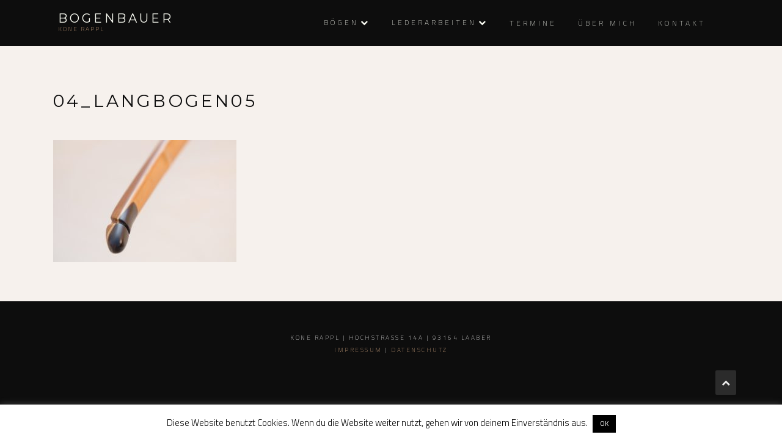

--- FILE ---
content_type: text/html; charset=UTF-8
request_url: https://kone-bogenbau.de/langboegen/04_langbogen05/
body_size: 48583
content:
<!DOCTYPE html>
<html lang="de">
<head>
<meta charset="UTF-8">
<meta name="viewport" content="width=device-width, initial-scale=1">
<link rel="profile" href="http://gmpg.org/xfn/11">
<link rel="pingback" href="https://kone-bogenbau.de/xmlrpc.php">
<meta name="keywords" content="Bogen, Bogenbau, Pfeil und Bogen, Bayern, Kone, Rappl, Konrad, Laaber, Pfeil, Köcher, Recurvebogen, Langbogen, Langbögen, Recurvebögen">

<meta name='robots' content='index, follow, max-image-preview:large, max-snippet:-1, max-video-preview:-1' />
	<style>img:is([sizes="auto" i], [sizes^="auto," i]) { contain-intrinsic-size: 3000px 1500px }</style>
	
	<!-- This site is optimized with the Yoast SEO plugin v25.5 - https://yoast.com/wordpress/plugins/seo/ -->
	<title>04_Langbogen05 - Bogenbauer</title>
	<link rel="canonical" href="https://kone-bogenbau.de/langboegen/04_langbogen05/" />
	<meta property="og:locale" content="de_DE" />
	<meta property="og:type" content="article" />
	<meta property="og:title" content="04_Langbogen05 - Bogenbauer" />
	<meta property="og:url" content="https://kone-bogenbau.de/langboegen/04_langbogen05/" />
	<meta property="og:site_name" content="Bogenbauer" />
	<meta property="og:image" content="https://kone-bogenbau.de/langboegen/04_langbogen05" />
	<meta property="og:image:width" content="1200" />
	<meta property="og:image:height" content="800" />
	<meta property="og:image:type" content="image/jpeg" />
	<meta name="twitter:card" content="summary_large_image" />
	<script type="application/ld+json" class="yoast-schema-graph">{"@context":"https://schema.org","@graph":[{"@type":"WebPage","@id":"https://kone-bogenbau.de/langboegen/04_langbogen05/","url":"https://kone-bogenbau.de/langboegen/04_langbogen05/","name":"04_Langbogen05 - Bogenbauer","isPartOf":{"@id":"https://kone-bogenbau.de/#website"},"primaryImageOfPage":{"@id":"https://kone-bogenbau.de/langboegen/04_langbogen05/#primaryimage"},"image":{"@id":"https://kone-bogenbau.de/langboegen/04_langbogen05/#primaryimage"},"thumbnailUrl":"https://kone-bogenbau.de/wp-content/uploads/2016/08/04_Langbogen05.jpg","datePublished":"2016-10-02T15:57:19+00:00","breadcrumb":{"@id":"https://kone-bogenbau.de/langboegen/04_langbogen05/#breadcrumb"},"inLanguage":"de","potentialAction":[{"@type":"ReadAction","target":["https://kone-bogenbau.de/langboegen/04_langbogen05/"]}]},{"@type":"ImageObject","inLanguage":"de","@id":"https://kone-bogenbau.de/langboegen/04_langbogen05/#primaryimage","url":"https://kone-bogenbau.de/wp-content/uploads/2016/08/04_Langbogen05.jpg","contentUrl":"https://kone-bogenbau.de/wp-content/uploads/2016/08/04_Langbogen05.jpg","width":1200,"height":800},{"@type":"BreadcrumbList","@id":"https://kone-bogenbau.de/langboegen/04_langbogen05/#breadcrumb","itemListElement":[{"@type":"ListItem","position":1,"name":"Startseite","item":"https://kone-bogenbau.de/"},{"@type":"ListItem","position":2,"name":"Langbögen","item":"https://kone-bogenbau.de/langboegen/"},{"@type":"ListItem","position":3,"name":"04_Langbogen05"}]},{"@type":"WebSite","@id":"https://kone-bogenbau.de/#website","url":"https://kone-bogenbau.de/","name":"Bogenbauer","description":"Kone Rappl","potentialAction":[{"@type":"SearchAction","target":{"@type":"EntryPoint","urlTemplate":"https://kone-bogenbau.de/?s={search_term_string}"},"query-input":{"@type":"PropertyValueSpecification","valueRequired":true,"valueName":"search_term_string"}}],"inLanguage":"de"}]}</script>
	<!-- / Yoast SEO plugin. -->


<link rel='dns-prefetch' href='//fonts.googleapis.com' />
<link rel="alternate" type="application/rss+xml" title="Bogenbauer &raquo; Feed" href="https://kone-bogenbau.de/feed/" />
<link rel="alternate" type="application/rss+xml" title="Bogenbauer &raquo; Kommentar-Feed" href="https://kone-bogenbau.de/comments/feed/" />
<script type="text/javascript">
/* <![CDATA[ */
window._wpemojiSettings = {"baseUrl":"https:\/\/s.w.org\/images\/core\/emoji\/16.0.1\/72x72\/","ext":".png","svgUrl":"https:\/\/s.w.org\/images\/core\/emoji\/16.0.1\/svg\/","svgExt":".svg","source":{"concatemoji":"https:\/\/kone-bogenbau.de\/wp-includes\/js\/wp-emoji-release.min.js?ver=6.8.2"}};
/*! This file is auto-generated */
!function(s,n){var o,i,e;function c(e){try{var t={supportTests:e,timestamp:(new Date).valueOf()};sessionStorage.setItem(o,JSON.stringify(t))}catch(e){}}function p(e,t,n){e.clearRect(0,0,e.canvas.width,e.canvas.height),e.fillText(t,0,0);var t=new Uint32Array(e.getImageData(0,0,e.canvas.width,e.canvas.height).data),a=(e.clearRect(0,0,e.canvas.width,e.canvas.height),e.fillText(n,0,0),new Uint32Array(e.getImageData(0,0,e.canvas.width,e.canvas.height).data));return t.every(function(e,t){return e===a[t]})}function u(e,t){e.clearRect(0,0,e.canvas.width,e.canvas.height),e.fillText(t,0,0);for(var n=e.getImageData(16,16,1,1),a=0;a<n.data.length;a++)if(0!==n.data[a])return!1;return!0}function f(e,t,n,a){switch(t){case"flag":return n(e,"\ud83c\udff3\ufe0f\u200d\u26a7\ufe0f","\ud83c\udff3\ufe0f\u200b\u26a7\ufe0f")?!1:!n(e,"\ud83c\udde8\ud83c\uddf6","\ud83c\udde8\u200b\ud83c\uddf6")&&!n(e,"\ud83c\udff4\udb40\udc67\udb40\udc62\udb40\udc65\udb40\udc6e\udb40\udc67\udb40\udc7f","\ud83c\udff4\u200b\udb40\udc67\u200b\udb40\udc62\u200b\udb40\udc65\u200b\udb40\udc6e\u200b\udb40\udc67\u200b\udb40\udc7f");case"emoji":return!a(e,"\ud83e\udedf")}return!1}function g(e,t,n,a){var r="undefined"!=typeof WorkerGlobalScope&&self instanceof WorkerGlobalScope?new OffscreenCanvas(300,150):s.createElement("canvas"),o=r.getContext("2d",{willReadFrequently:!0}),i=(o.textBaseline="top",o.font="600 32px Arial",{});return e.forEach(function(e){i[e]=t(o,e,n,a)}),i}function t(e){var t=s.createElement("script");t.src=e,t.defer=!0,s.head.appendChild(t)}"undefined"!=typeof Promise&&(o="wpEmojiSettingsSupports",i=["flag","emoji"],n.supports={everything:!0,everythingExceptFlag:!0},e=new Promise(function(e){s.addEventListener("DOMContentLoaded",e,{once:!0})}),new Promise(function(t){var n=function(){try{var e=JSON.parse(sessionStorage.getItem(o));if("object"==typeof e&&"number"==typeof e.timestamp&&(new Date).valueOf()<e.timestamp+604800&&"object"==typeof e.supportTests)return e.supportTests}catch(e){}return null}();if(!n){if("undefined"!=typeof Worker&&"undefined"!=typeof OffscreenCanvas&&"undefined"!=typeof URL&&URL.createObjectURL&&"undefined"!=typeof Blob)try{var e="postMessage("+g.toString()+"("+[JSON.stringify(i),f.toString(),p.toString(),u.toString()].join(",")+"));",a=new Blob([e],{type:"text/javascript"}),r=new Worker(URL.createObjectURL(a),{name:"wpTestEmojiSupports"});return void(r.onmessage=function(e){c(n=e.data),r.terminate(),t(n)})}catch(e){}c(n=g(i,f,p,u))}t(n)}).then(function(e){for(var t in e)n.supports[t]=e[t],n.supports.everything=n.supports.everything&&n.supports[t],"flag"!==t&&(n.supports.everythingExceptFlag=n.supports.everythingExceptFlag&&n.supports[t]);n.supports.everythingExceptFlag=n.supports.everythingExceptFlag&&!n.supports.flag,n.DOMReady=!1,n.readyCallback=function(){n.DOMReady=!0}}).then(function(){return e}).then(function(){var e;n.supports.everything||(n.readyCallback(),(e=n.source||{}).concatemoji?t(e.concatemoji):e.wpemoji&&e.twemoji&&(t(e.twemoji),t(e.wpemoji)))}))}((window,document),window._wpemojiSettings);
/* ]]> */
</script>
<style id='wp-emoji-styles-inline-css' type='text/css'>

	img.wp-smiley, img.emoji {
		display: inline !important;
		border: none !important;
		box-shadow: none !important;
		height: 1em !important;
		width: 1em !important;
		margin: 0 0.07em !important;
		vertical-align: -0.1em !important;
		background: none !important;
		padding: 0 !important;
	}
</style>
<link rel='stylesheet' id='wp-block-library-css' href='https://kone-bogenbau.de/wp-includes/css/dist/block-library/style.min.css?ver=6.8.2' type='text/css' media='all' />
<style id='classic-theme-styles-inline-css' type='text/css'>
/*! This file is auto-generated */
.wp-block-button__link{color:#fff;background-color:#32373c;border-radius:9999px;box-shadow:none;text-decoration:none;padding:calc(.667em + 2px) calc(1.333em + 2px);font-size:1.125em}.wp-block-file__button{background:#32373c;color:#fff;text-decoration:none}
</style>
<link rel='stylesheet' id='wp-components-css' href='https://kone-bogenbau.de/wp-includes/css/dist/components/style.min.css?ver=6.8.2' type='text/css' media='all' />
<link rel='stylesheet' id='wp-preferences-css' href='https://kone-bogenbau.de/wp-includes/css/dist/preferences/style.min.css?ver=6.8.2' type='text/css' media='all' />
<link rel='stylesheet' id='wp-block-editor-css' href='https://kone-bogenbau.de/wp-includes/css/dist/block-editor/style.min.css?ver=6.8.2' type='text/css' media='all' />
<link rel='stylesheet' id='wp-reusable-blocks-css' href='https://kone-bogenbau.de/wp-includes/css/dist/reusable-blocks/style.min.css?ver=6.8.2' type='text/css' media='all' />
<link rel='stylesheet' id='wp-patterns-css' href='https://kone-bogenbau.de/wp-includes/css/dist/patterns/style.min.css?ver=6.8.2' type='text/css' media='all' />
<link rel='stylesheet' id='wp-editor-css' href='https://kone-bogenbau.de/wp-includes/css/dist/editor/style.min.css?ver=6.8.2' type='text/css' media='all' />
<link rel='stylesheet' id='block-robo-gallery-style-css-css' href='https://kone-bogenbau.de/wp-content/plugins/robo-gallery/includes/extensions/block/dist/blocks.style.build.css?ver=5.0.5' type='text/css' media='all' />
<style id='global-styles-inline-css' type='text/css'>
:root{--wp--preset--aspect-ratio--square: 1;--wp--preset--aspect-ratio--4-3: 4/3;--wp--preset--aspect-ratio--3-4: 3/4;--wp--preset--aspect-ratio--3-2: 3/2;--wp--preset--aspect-ratio--2-3: 2/3;--wp--preset--aspect-ratio--16-9: 16/9;--wp--preset--aspect-ratio--9-16: 9/16;--wp--preset--color--black: #000000;--wp--preset--color--cyan-bluish-gray: #abb8c3;--wp--preset--color--white: #ffffff;--wp--preset--color--pale-pink: #f78da7;--wp--preset--color--vivid-red: #cf2e2e;--wp--preset--color--luminous-vivid-orange: #ff6900;--wp--preset--color--luminous-vivid-amber: #fcb900;--wp--preset--color--light-green-cyan: #7bdcb5;--wp--preset--color--vivid-green-cyan: #00d084;--wp--preset--color--pale-cyan-blue: #8ed1fc;--wp--preset--color--vivid-cyan-blue: #0693e3;--wp--preset--color--vivid-purple: #9b51e0;--wp--preset--gradient--vivid-cyan-blue-to-vivid-purple: linear-gradient(135deg,rgba(6,147,227,1) 0%,rgb(155,81,224) 100%);--wp--preset--gradient--light-green-cyan-to-vivid-green-cyan: linear-gradient(135deg,rgb(122,220,180) 0%,rgb(0,208,130) 100%);--wp--preset--gradient--luminous-vivid-amber-to-luminous-vivid-orange: linear-gradient(135deg,rgba(252,185,0,1) 0%,rgba(255,105,0,1) 100%);--wp--preset--gradient--luminous-vivid-orange-to-vivid-red: linear-gradient(135deg,rgba(255,105,0,1) 0%,rgb(207,46,46) 100%);--wp--preset--gradient--very-light-gray-to-cyan-bluish-gray: linear-gradient(135deg,rgb(238,238,238) 0%,rgb(169,184,195) 100%);--wp--preset--gradient--cool-to-warm-spectrum: linear-gradient(135deg,rgb(74,234,220) 0%,rgb(151,120,209) 20%,rgb(207,42,186) 40%,rgb(238,44,130) 60%,rgb(251,105,98) 80%,rgb(254,248,76) 100%);--wp--preset--gradient--blush-light-purple: linear-gradient(135deg,rgb(255,206,236) 0%,rgb(152,150,240) 100%);--wp--preset--gradient--blush-bordeaux: linear-gradient(135deg,rgb(254,205,165) 0%,rgb(254,45,45) 50%,rgb(107,0,62) 100%);--wp--preset--gradient--luminous-dusk: linear-gradient(135deg,rgb(255,203,112) 0%,rgb(199,81,192) 50%,rgb(65,88,208) 100%);--wp--preset--gradient--pale-ocean: linear-gradient(135deg,rgb(255,245,203) 0%,rgb(182,227,212) 50%,rgb(51,167,181) 100%);--wp--preset--gradient--electric-grass: linear-gradient(135deg,rgb(202,248,128) 0%,rgb(113,206,126) 100%);--wp--preset--gradient--midnight: linear-gradient(135deg,rgb(2,3,129) 0%,rgb(40,116,252) 100%);--wp--preset--font-size--small: 13px;--wp--preset--font-size--medium: 20px;--wp--preset--font-size--large: 36px;--wp--preset--font-size--x-large: 42px;--wp--preset--spacing--20: 0.44rem;--wp--preset--spacing--30: 0.67rem;--wp--preset--spacing--40: 1rem;--wp--preset--spacing--50: 1.5rem;--wp--preset--spacing--60: 2.25rem;--wp--preset--spacing--70: 3.38rem;--wp--preset--spacing--80: 5.06rem;--wp--preset--shadow--natural: 6px 6px 9px rgba(0, 0, 0, 0.2);--wp--preset--shadow--deep: 12px 12px 50px rgba(0, 0, 0, 0.4);--wp--preset--shadow--sharp: 6px 6px 0px rgba(0, 0, 0, 0.2);--wp--preset--shadow--outlined: 6px 6px 0px -3px rgba(255, 255, 255, 1), 6px 6px rgba(0, 0, 0, 1);--wp--preset--shadow--crisp: 6px 6px 0px rgba(0, 0, 0, 1);}:where(.is-layout-flex){gap: 0.5em;}:where(.is-layout-grid){gap: 0.5em;}body .is-layout-flex{display: flex;}.is-layout-flex{flex-wrap: wrap;align-items: center;}.is-layout-flex > :is(*, div){margin: 0;}body .is-layout-grid{display: grid;}.is-layout-grid > :is(*, div){margin: 0;}:where(.wp-block-columns.is-layout-flex){gap: 2em;}:where(.wp-block-columns.is-layout-grid){gap: 2em;}:where(.wp-block-post-template.is-layout-flex){gap: 1.25em;}:where(.wp-block-post-template.is-layout-grid){gap: 1.25em;}.has-black-color{color: var(--wp--preset--color--black) !important;}.has-cyan-bluish-gray-color{color: var(--wp--preset--color--cyan-bluish-gray) !important;}.has-white-color{color: var(--wp--preset--color--white) !important;}.has-pale-pink-color{color: var(--wp--preset--color--pale-pink) !important;}.has-vivid-red-color{color: var(--wp--preset--color--vivid-red) !important;}.has-luminous-vivid-orange-color{color: var(--wp--preset--color--luminous-vivid-orange) !important;}.has-luminous-vivid-amber-color{color: var(--wp--preset--color--luminous-vivid-amber) !important;}.has-light-green-cyan-color{color: var(--wp--preset--color--light-green-cyan) !important;}.has-vivid-green-cyan-color{color: var(--wp--preset--color--vivid-green-cyan) !important;}.has-pale-cyan-blue-color{color: var(--wp--preset--color--pale-cyan-blue) !important;}.has-vivid-cyan-blue-color{color: var(--wp--preset--color--vivid-cyan-blue) !important;}.has-vivid-purple-color{color: var(--wp--preset--color--vivid-purple) !important;}.has-black-background-color{background-color: var(--wp--preset--color--black) !important;}.has-cyan-bluish-gray-background-color{background-color: var(--wp--preset--color--cyan-bluish-gray) !important;}.has-white-background-color{background-color: var(--wp--preset--color--white) !important;}.has-pale-pink-background-color{background-color: var(--wp--preset--color--pale-pink) !important;}.has-vivid-red-background-color{background-color: var(--wp--preset--color--vivid-red) !important;}.has-luminous-vivid-orange-background-color{background-color: var(--wp--preset--color--luminous-vivid-orange) !important;}.has-luminous-vivid-amber-background-color{background-color: var(--wp--preset--color--luminous-vivid-amber) !important;}.has-light-green-cyan-background-color{background-color: var(--wp--preset--color--light-green-cyan) !important;}.has-vivid-green-cyan-background-color{background-color: var(--wp--preset--color--vivid-green-cyan) !important;}.has-pale-cyan-blue-background-color{background-color: var(--wp--preset--color--pale-cyan-blue) !important;}.has-vivid-cyan-blue-background-color{background-color: var(--wp--preset--color--vivid-cyan-blue) !important;}.has-vivid-purple-background-color{background-color: var(--wp--preset--color--vivid-purple) !important;}.has-black-border-color{border-color: var(--wp--preset--color--black) !important;}.has-cyan-bluish-gray-border-color{border-color: var(--wp--preset--color--cyan-bluish-gray) !important;}.has-white-border-color{border-color: var(--wp--preset--color--white) !important;}.has-pale-pink-border-color{border-color: var(--wp--preset--color--pale-pink) !important;}.has-vivid-red-border-color{border-color: var(--wp--preset--color--vivid-red) !important;}.has-luminous-vivid-orange-border-color{border-color: var(--wp--preset--color--luminous-vivid-orange) !important;}.has-luminous-vivid-amber-border-color{border-color: var(--wp--preset--color--luminous-vivid-amber) !important;}.has-light-green-cyan-border-color{border-color: var(--wp--preset--color--light-green-cyan) !important;}.has-vivid-green-cyan-border-color{border-color: var(--wp--preset--color--vivid-green-cyan) !important;}.has-pale-cyan-blue-border-color{border-color: var(--wp--preset--color--pale-cyan-blue) !important;}.has-vivid-cyan-blue-border-color{border-color: var(--wp--preset--color--vivid-cyan-blue) !important;}.has-vivid-purple-border-color{border-color: var(--wp--preset--color--vivid-purple) !important;}.has-vivid-cyan-blue-to-vivid-purple-gradient-background{background: var(--wp--preset--gradient--vivid-cyan-blue-to-vivid-purple) !important;}.has-light-green-cyan-to-vivid-green-cyan-gradient-background{background: var(--wp--preset--gradient--light-green-cyan-to-vivid-green-cyan) !important;}.has-luminous-vivid-amber-to-luminous-vivid-orange-gradient-background{background: var(--wp--preset--gradient--luminous-vivid-amber-to-luminous-vivid-orange) !important;}.has-luminous-vivid-orange-to-vivid-red-gradient-background{background: var(--wp--preset--gradient--luminous-vivid-orange-to-vivid-red) !important;}.has-very-light-gray-to-cyan-bluish-gray-gradient-background{background: var(--wp--preset--gradient--very-light-gray-to-cyan-bluish-gray) !important;}.has-cool-to-warm-spectrum-gradient-background{background: var(--wp--preset--gradient--cool-to-warm-spectrum) !important;}.has-blush-light-purple-gradient-background{background: var(--wp--preset--gradient--blush-light-purple) !important;}.has-blush-bordeaux-gradient-background{background: var(--wp--preset--gradient--blush-bordeaux) !important;}.has-luminous-dusk-gradient-background{background: var(--wp--preset--gradient--luminous-dusk) !important;}.has-pale-ocean-gradient-background{background: var(--wp--preset--gradient--pale-ocean) !important;}.has-electric-grass-gradient-background{background: var(--wp--preset--gradient--electric-grass) !important;}.has-midnight-gradient-background{background: var(--wp--preset--gradient--midnight) !important;}.has-small-font-size{font-size: var(--wp--preset--font-size--small) !important;}.has-medium-font-size{font-size: var(--wp--preset--font-size--medium) !important;}.has-large-font-size{font-size: var(--wp--preset--font-size--large) !important;}.has-x-large-font-size{font-size: var(--wp--preset--font-size--x-large) !important;}
:where(.wp-block-post-template.is-layout-flex){gap: 1.25em;}:where(.wp-block-post-template.is-layout-grid){gap: 1.25em;}
:where(.wp-block-columns.is-layout-flex){gap: 2em;}:where(.wp-block-columns.is-layout-grid){gap: 2em;}
:root :where(.wp-block-pullquote){font-size: 1.5em;line-height: 1.6;}
</style>
<link rel='stylesheet' id='cookie-law-info-css' href='https://kone-bogenbau.de/wp-content/plugins/cookie-law-info/legacy/public/css/cookie-law-info-public.css?ver=3.3.1' type='text/css' media='all' />
<link rel='stylesheet' id='cookie-law-info-gdpr-css' href='https://kone-bogenbau.de/wp-content/plugins/cookie-law-info/legacy/public/css/cookie-law-info-gdpr.css?ver=3.3.1' type='text/css' media='all' />
<link rel='stylesheet' id='scfp-form-repeater-css-css' href='https://kone-bogenbau.de/wp-content/plugins/wcp-contact-form/agp-core/assets/repeater/css/style.css?ver=6.8.2' type='text/css' media='all' />
<link rel='stylesheet' id='scfp-css-css' href='https://kone-bogenbau.de/wp-content/plugins/wcp-contact-form/assets/css/style.css?ver=6.8.2' type='text/css' media='all' />
<link rel='stylesheet' id='zeal-style-css' href='https://kone-bogenbau.de/wp-content/themes/zeal-child-01/style.css?ver=6.8.2' type='text/css' media='all' />
<link rel='stylesheet' id='athena-font-primary-css' href='//fonts.googleapis.com/css?family=Montserrat%3A400%2C700&#038;ver=1.0.8' type='text/css' media='all' />
<link rel='stylesheet' id='athena-theme-secondary-css' href='//fonts.googleapis.com/css?family=Titillium+Web%3A400%2C200%2C300%2C600%2C700%2C200italic%2C300italic%2C400italic%2C600italic%2C700italic&#038;ver=1.0.8' type='text/css' media='all' />
<link rel='stylesheet' id='bootstrap-css' href='https://kone-bogenbau.de/wp-content/themes/zeal/inc/css/bootstrap.min.css?ver=1.0.8' type='text/css' media='all' />
<link rel='stylesheet' id='fontawesome-css' href='https://kone-bogenbau.de/wp-content/themes/zeal/inc/css/font-awesome.min.css?ver=1.0.8' type='text/css' media='all' />
<link rel='stylesheet' id='slicknav-css' href='https://kone-bogenbau.de/wp-content/themes/zeal/inc/css/slicknav.min.css?ver=1.0.8' type='text/css' media='all' />
<link rel='stylesheet' id='animatecss-css' href='https://kone-bogenbau.de/wp-content/themes/zeal/inc/css/animate.css?ver=1.0.8' type='text/css' media='all' />
<link rel='stylesheet' id='zeal-main-style-css' href='https://kone-bogenbau.de/wp-content/themes/zeal/inc/css/style.css?ver=1.0.8' type='text/css' media='all' />
<link rel='stylesheet' id='zeal-template-css' href='https://kone-bogenbau.de/wp-content/themes/zeal/inc/css/temps/custom.min.css?ver=1.0.8' type='text/css' media='all' />
<link rel='stylesheet' id='fancybox-css' href='https://kone-bogenbau.de/wp-content/plugins/easy-fancybox/fancybox/1.5.4/jquery.fancybox.min.css?ver=6.8.2' type='text/css' media='screen' />
<style id='fancybox-inline-css' type='text/css'>
#fancybox-outer{background:#ffffff}#fancybox-content{background:#ffffff;border-color:#ffffff;color:#000000;}#fancybox-title,#fancybox-title-float-main{color:#fff}
</style>
<link rel='stylesheet' id='tablepress-default-css' href='https://kone-bogenbau.de/wp-content/plugins/tablepress/css/build/default.css?ver=3.1.3' type='text/css' media='all' />
<link rel='stylesheet' id='colorbox-css' href='https://kone-bogenbau.de/wp-content/plugins/lightbox-gallery/colorbox/example1/colorbox.css?ver=6.8.2' type='text/css' media='all' />
<script type="text/javascript" src="https://kone-bogenbau.de/wp-includes/js/jquery/jquery.min.js?ver=3.7.1" id="jquery-core-js"></script>
<script type="text/javascript" src="https://kone-bogenbau.de/wp-includes/js/jquery/jquery-migrate.min.js?ver=3.4.1" id="jquery-migrate-js"></script>
<script type="text/javascript" id="cookie-law-info-js-extra">
/* <![CDATA[ */
var Cli_Data = {"nn_cookie_ids":[],"cookielist":[],"non_necessary_cookies":[],"ccpaEnabled":"","ccpaRegionBased":"","ccpaBarEnabled":"","strictlyEnabled":["necessary","obligatoire"],"ccpaType":"gdpr","js_blocking":"","custom_integration":"","triggerDomRefresh":"","secure_cookies":""};
var cli_cookiebar_settings = {"animate_speed_hide":"500","animate_speed_show":"500","background":"#FFF","border":"#b1a6a6c2","border_on":"","button_1_button_colour":"#000","button_1_button_hover":"#000000","button_1_link_colour":"#fff","button_1_as_button":"1","button_1_new_win":"","button_2_button_colour":"#333","button_2_button_hover":"#292929","button_2_link_colour":"#444","button_2_as_button":"","button_2_hidebar":"","button_3_button_colour":"#000","button_3_button_hover":"#000000","button_3_link_colour":"#fff","button_3_as_button":"1","button_3_new_win":"","button_4_button_colour":"#000","button_4_button_hover":"#000000","button_4_link_colour":"#fff","button_4_as_button":"1","button_7_button_colour":"#61a229","button_7_button_hover":"#4e8221","button_7_link_colour":"#fff","button_7_as_button":"1","button_7_new_win":"","font_family":"inherit","header_fix":"","notify_animate_hide":"1","notify_animate_show":"","notify_div_id":"#cookie-law-info-bar","notify_position_horizontal":"right","notify_position_vertical":"bottom","scroll_close":"","scroll_close_reload":"","accept_close_reload":"","reject_close_reload":"","showagain_tab":"","showagain_background":"#fff","showagain_border":"#000","showagain_div_id":"#cookie-law-info-again","showagain_x_position":"100px","text":"#000","show_once_yn":"","show_once":"10000","logging_on":"","as_popup":"","popup_overlay":"1","bar_heading_text":"","cookie_bar_as":"banner","popup_showagain_position":"bottom-right","widget_position":"left"};
var log_object = {"ajax_url":"https:\/\/kone-bogenbau.de\/wp-admin\/admin-ajax.php"};
/* ]]> */
</script>
<script type="text/javascript" src="https://kone-bogenbau.de/wp-content/plugins/cookie-law-info/legacy/public/js/cookie-law-info-public.js?ver=3.3.1" id="cookie-law-info-js"></script>
<script type="text/javascript" src="https://kone-bogenbau.de/wp-content/plugins/wcp-contact-form/agp-core/assets/repeater/js/main.js?ver=6.8.2" id="scfp-form-repeater-js"></script>
<link rel="https://api.w.org/" href="https://kone-bogenbau.de/wp-json/" /><link rel="alternate" title="JSON" type="application/json" href="https://kone-bogenbau.de/wp-json/wp/v2/media/238" /><link rel="EditURI" type="application/rsd+xml" title="RSD" href="https://kone-bogenbau.de/xmlrpc.php?rsd" />
<meta name="generator" content="WordPress 6.8.2" />
<link rel='shortlink' href='https://kone-bogenbau.de/?p=238' />
<link rel="alternate" title="oEmbed (JSON)" type="application/json+oembed" href="https://kone-bogenbau.de/wp-json/oembed/1.0/embed?url=https%3A%2F%2Fkone-bogenbau.de%2Flangboegen%2F04_langbogen05%2F" />
<link rel="alternate" title="oEmbed (XML)" type="text/xml+oembed" href="https://kone-bogenbau.de/wp-json/oembed/1.0/embed?url=https%3A%2F%2Fkone-bogenbau.de%2Flangboegen%2F04_langbogen05%2F&#038;format=xml" />


    <style type="text/css">
        
        body{
            background: #0a0707;
        }

                
        div#site-branding img.custom-logo{
            height: 65px;
        }
        
        .hero-overlay h2,
        #slider-overlay h2{
            font-size: 32px;
            color: #ffffff        }

        .hero-overlay p.site-tagline,
        #slider-overlay p.site-tagline{
            font-size: 10px;
            color: #ffffff        }

        .camera_target_content {
            background-color: none        }

        div.big-hero-buttons button{
            font-size: 10px;
            color: #ffffff        }

        .blog-post-overlay h2.post-title{
            font-size: 28px;
        }

        .blog-post-overlay .blog-post-read-more {
            font-size: 10px;
        }

                .homepage-a ul#zeal-testimonials .testimonial-content .fa.fa-quote-left,
            .homepage-a ul#zeal-testimonials .testimonial-author{
                color: #fff;
            }
        

    
            .footer-a{
                background-image: url(http://kone.felixmariabuehler.de/wp-content/uploads/2016/08/alte-werkstatt_1024x768-1.jpg);
                background-position: 50%;
                background-size: cover;
            }
            .footer-a section.homepage-cta-banner div.cta-banner-content h2.widget-title,
            .footer-a section.homepage-cta-banner div.cta-banner-content div.textwidget,
            footer.site-footer > div.container > div.footer-a div.textwidget,
            .footer-a section.homepage-cta-banner div.cta-banner-content{
                color: #fff;
            }
            .footer-a section.homepage-cta-banner div.cta-banner-content {
                background: rgba(10,10,10, 0.6);
            }

    

            .event-blog .event-post .event-details a,
            button, input[type=button], input[type=submit],
            div#site-branding h1 a,
            .hero-overlay h2,
            #slider-overlay h2,
            .hero-overlay p,
            #slider-overlay p,
            section.featured-homepage-post div.click-through-arrow h4,
            div.featured-post-content h2,
            section.homepage-cta-banner div.cta-banner-content h2.widget-title,
            div.homepage-portfolio section.homepage-portfolio > div > h2,
            h2.feature-content-title,
            div.single-post-right > header > h1,
            nav.post-navigation .nav-links a,
            h3#reply-title,
            div#respond p.comment-form-comment label,
            p.no-comments,
            .widget h2.widget-title,
            div.archive-page h1,
            div.archive-page article h2,
            .single-page .single-page-wrapper h1,
            .team-member-wrapper .job-title-meta,
            div.team-member-wrapper h2.about-heading,
            div.team-member-wrapper .sc_team_posts .skills-title,
            div.team-member-wrapper .sc_team_skills span.skill-title,
            div.team-member-wrapper .sc_team_skills .progress,
            div.team-member-wrapper .sc-team-member-posts a,
            .event-blog .event-post .event-details a,
            .event-blog .event-details .location,
            .event-blog .event-details .date,
            ul#zeal-testimonials .testimonial-author,
            .zeal-pricing-table .title,
            .zeal-pricing-table .subtitle{
                font-family: Montserrat, sans-serif;
            }

            body,
            section.homepage-cta-banner div.cta-banner-content,
            div.archive-page h1 span,
            .event-blog .event-post .event-details .secondary-button{
                font-family: Titillium Web, sans-serif;
            }

            nav.main-nav a{
                font-size: 12px;
            }

            body {
                font-size: 16px;
            }

            section.front-page-hero,
            div.col-md-12.hero-banner{
                height: 400px;
            }
        
    </style>

    
    <style type="text/css">
        
        .hero-overlay h2 {
            font-size: 32px;
        }
        
        .hero-overlay p.site-tagline {
            font-size: 10px;
        }
        
    </style>
    
<style type="text/css">.recentcomments a{display:inline !important;padding:0 !important;margin:0 !important;}</style><link rel="icon" href="https://kone-bogenbau.de/wp-content/uploads/2025/08/cropped-android-chrome-512x512-1-32x32.png" sizes="32x32" />
<link rel="icon" href="https://kone-bogenbau.de/wp-content/uploads/2025/08/cropped-android-chrome-512x512-1-192x192.png" sizes="192x192" />
<link rel="apple-touch-icon" href="https://kone-bogenbau.de/wp-content/uploads/2025/08/cropped-android-chrome-512x512-1-180x180.png" />
<meta name="msapplication-TileImage" content="https://kone-bogenbau.de/wp-content/uploads/2025/08/cropped-android-chrome-512x512-1-270x270.png" />
		<style type="text/css" id="wp-custom-css">
			@media screen and (max-width: 991px) {
    .slicknav_menu ul.slicknav_nav li a, .footer-b a {
     display: inline-block;
			padding-top: .5em !important;
			padding-bottom: .5em !important;
	}
	
	@media (max-width: 780px){
		#pl-414 .panel-grid{
			flex-direction: row !important
		}
		
		#pl-414 .panel-grid-cell:nth-child(2n+1){
			width: 130px !important;
		}
		
		.page-id-439 h1{
			hyphens: auto;
		}

	}
			</style>
		<style id="sccss">.row.homepage-portfolio {
    padding: 0px 0px;
    background-color: #f6f1ed;
}
.single-page .single-page-wrapper {
    padding: 30px 2em;
    background-color: #f6f1ed;</style></head>

<body class="attachment wp-singular attachment-template-default attachmentid-238 attachment-jpeg wp-theme-zeal wp-child-theme-zeal-child-01">
    
<div id="zeal-search" class="noshow">

    <span class="fa fa-close"></span>

    <div class="row animated slideInDown">

        <span class="fa fa-search"></span>

        <form role="search" method="get" class="search-form" action="https://kone-bogenbau.de/">
				<label>
					<span class="screen-reader-text">Suche nach:</span>
					<input type="search" class="search-field" placeholder="Suchen …" value="" name="s" />
				</label>
				<input type="submit" class="search-submit" value="Suchen" />
			</form>
    </div>

</div>
    
<div id="page" class="site">
    
    <a class="skip-link screen-reader-text" href="#content">Skip to content</a>

    <header id="masthead" class="site-header" role="banner">
           
        <div class="container">
            
            <div class="row">
            
                <div class="col-sm-12">
                
                    <nav class="main-nav main-navigation">

                        <div id="site-branding">
                            
                            <div>
                            
                                <h1 class="header-title ">
                                    <a href="https://kone-bogenbau.de/">Bogenbauer</a>
                                </h1>
                                
                                <p class="header-description ">
                                    Kone Rappl                                </p>
                                <span class="zeal-hidden">
                                                                    </span>
                                
                            </div>
                            
                        </div>
                        
                        <div class="container">
                                
                                
                                    <div class="menu-menu-1-container"><ul id="primary-menu" class="menu"><li id="menu-item-42" class="menu-item menu-item-type-post_type menu-item-object-page menu-item-has-children menu-item-42"><a href="https://kone-bogenbau.de/boegen/">BÖGEN</a>
<ul class="sub-menu">
	<li id="menu-item-41" class="menu-item menu-item-type-post_type menu-item-object-page menu-item-41"><a href="https://kone-bogenbau.de/langboegen/">Langbögen</a></li>
	<li id="menu-item-40" class="menu-item menu-item-type-post_type menu-item-object-page menu-item-40"><a href="https://kone-bogenbau.de/recurveboegen/">Recurve&shy;bögen</a></li>
	<li id="menu-item-175" class="menu-item menu-item-type-post_type menu-item-object-page menu-item-175"><a href="https://kone-bogenbau.de/bogenkoecher/">Bogenköcher</a></li>
	<li id="menu-item-170" class="menu-item menu-item-type-post_type menu-item-object-page menu-item-170"><a href="https://kone-bogenbau.de/bogenzubehoer/">Zubehör</a></li>
</ul>
</li>
<li id="menu-item-39" class="menu-item menu-item-type-post_type menu-item-object-page menu-item-has-children menu-item-39"><a href="https://kone-bogenbau.de/lederarbeiten/">LEDERARBEITEN</a>
<ul class="sub-menu">
	<li id="menu-item-38" class="menu-item menu-item-type-post_type menu-item-object-page menu-item-38"><a href="https://kone-bogenbau.de/koecher/">Köcher</a></li>
	<li id="menu-item-37" class="menu-item menu-item-type-post_type menu-item-object-page menu-item-37"><a href="https://kone-bogenbau.de/guertel/">Gürtel</a></li>
	<li id="menu-item-36" class="menu-item menu-item-type-post_type menu-item-object-page menu-item-36"><a href="https://kone-bogenbau.de/guerteltaschen/">Gürteltaschen</a></li>
	<li id="menu-item-169" class="menu-item menu-item-type-post_type menu-item-object-page menu-item-169"><a href="https://kone-bogenbau.de/lederzubehoer/">Zubehör</a></li>
</ul>
</li>
<li id="menu-item-429" class="menu-item menu-item-type-post_type menu-item-object-page menu-item-429"><a href="https://kone-bogenbau.de/termine/">Termine</a></li>
<li id="menu-item-43" class="menu-item menu-item-type-post_type menu-item-object-page menu-item-43"><a href="https://kone-bogenbau.de/ueber-mich/">Über mich</a></li>
<li id="menu-item-34" class="menu-item menu-item-type-post_type menu-item-object-page menu-item-34"><a href="https://kone-bogenbau.de/kontakt/">KONTAKT</a></li>
</ul></div>
                                
                        </div>

                    </nav>
                    
                </div>
                
            </div>
            
        </div>
        
    </header><!-- #masthead -->

    <div id="content" class="site-content">

    <div id="primary" class="content-area">

        <main id="main" class="site-main" role="main">

            <div class="container single-page">

                <div class="row">
                
                    
                            <div class="col-sm-12 single-page-wrapper">
    
    <article id="post-238" class="post-238 attachment type-attachment status-inherit hentry">

        <div class="page-title-header">
            <header class="entry-header">
                    <h1 class="entry-title">04_Langbogen05</h1>            </header><!-- .entry-header -->
        </div>
        
        <div class="entry-content">
                <p class="attachment"><a href='https://kone-bogenbau.de/wp-content/uploads/2016/08/04_Langbogen05.jpg'><img fetchpriority="high" decoding="async" width="300" height="200" src="https://kone-bogenbau.de/wp-content/uploads/2016/08/04_Langbogen05-300x200.jpg" class="attachment-medium size-medium" alt="" srcset="https://kone-bogenbau.de/wp-content/uploads/2016/08/04_Langbogen05-300x200.jpg 300w, https://kone-bogenbau.de/wp-content/uploads/2016/08/04_Langbogen05-768x512.jpg 768w, https://kone-bogenbau.de/wp-content/uploads/2016/08/04_Langbogen05-1024x683.jpg 1024w, https://kone-bogenbau.de/wp-content/uploads/2016/08/04_Langbogen05-272x182.jpg 272w, https://kone-bogenbau.de/wp-content/uploads/2016/08/04_Langbogen05.jpg 1200w" sizes="(max-width: 300px) 100vw, 300px" /></a></p>
                        </div><!-- .entry-content -->

        <footer class="entry-footer">
                        </footer><!-- .entry-footer -->

    </article><!-- #post-## -->
    
</div>
                            
                                
                </div>
            
            </div>

        </main><!-- #main -->

    </div><!-- #primary -->


</div><!-- #content -->

<footer id="colophon" class="site-footer" role="contentinfo">
    
    
    <div class="container">
        
        <!-- Footer A -->
                
        <!-- Footer B -->
        
        <div class="row footer-b">

            <div class="col-md-12 wow fadeIn">
                                

<div id="secondary" class="widget-area row" role="complementary">
    <aside id="text-9" class="widget widget_text"><div class="col-sm-4">			<div class="textwidget">Kone Rappl | Hochstraße 14a | 93164 Laaber <br> <a href="./Impressum" title="Impressum"> Impressum </a>
| <a href="./datenschutzerklaerung" title="Datenschutz"> Datenschutz </a></div>
		</div></aside></div><!-- #secondary -->                                 <div class="">
                    
                    <p class="footer" style="display: block !important">
                         <img src="https://kone-bogenbau.de/wp-content/themes/zeal/inc/images/smartcat-30x33.png" alt="Smartcat">
                    </p>
                    
                    <p class="footer">
                                            </p>
                    
                </div>

            </div>

        </div>
       
        
        <div class="scroll-top alignright">
            <span class="fa fa-chevron-up"></span>
        </div>

    </div>


</footer>

</div><!-- #page -->

<script type="speculationrules">
{"prefetch":[{"source":"document","where":{"and":[{"href_matches":"\/*"},{"not":{"href_matches":["\/wp-*.php","\/wp-admin\/*","\/wp-content\/uploads\/*","\/wp-content\/*","\/wp-content\/plugins\/*","\/wp-content\/themes\/zeal-child-01\/*","\/wp-content\/themes\/zeal\/*","\/*\\?(.+)"]}},{"not":{"selector_matches":"a[rel~=\"nofollow\"]"}},{"not":{"selector_matches":".no-prefetch, .no-prefetch a"}}]},"eagerness":"conservative"}]}
</script>
<!--googleoff: all--><div id="cookie-law-info-bar" data-nosnippet="true"><span>Diese Website benutzt Cookies. Wenn du die Website weiter nutzt, gehen wir von deinem Einverständnis aus.  <a role='button' data-cli_action="accept" id="cookie_action_close_header" class="small cli-plugin-button cli-plugin-main-button cookie_action_close_header cli_action_button wt-cli-accept-btn">OK</a></span></div><div id="cookie-law-info-again" data-nosnippet="true"><span id="cookie_hdr_showagain">Privacy &amp; Cookies Policy</span></div><div class="cli-modal" data-nosnippet="true" id="cliSettingsPopup" tabindex="-1" role="dialog" aria-labelledby="cliSettingsPopup" aria-hidden="true">
  <div class="cli-modal-dialog" role="document">
	<div class="cli-modal-content cli-bar-popup">
		  <button type="button" class="cli-modal-close" id="cliModalClose">
			<svg class="" viewBox="0 0 24 24"><path d="M19 6.41l-1.41-1.41-5.59 5.59-5.59-5.59-1.41 1.41 5.59 5.59-5.59 5.59 1.41 1.41 5.59-5.59 5.59 5.59 1.41-1.41-5.59-5.59z"></path><path d="M0 0h24v24h-24z" fill="none"></path></svg>
			<span class="wt-cli-sr-only">Schließen</span>
		  </button>
		  <div class="cli-modal-body">
			<div class="cli-container-fluid cli-tab-container">
	<div class="cli-row">
		<div class="cli-col-12 cli-align-items-stretch cli-px-0">
			<div class="cli-privacy-overview">
				<h4>Privacy Overview</h4>				<div class="cli-privacy-content">
					<div class="cli-privacy-content-text">This website uses cookies to improve your experience while you navigate through the website. Out of these, the cookies that are categorized as necessary are stored on your browser as they are essential for the working of basic functionalities of the website. We also use third-party cookies that help us analyze and understand how you use this website. These cookies will be stored in your browser only with your consent. You also have the option to opt-out of these cookies. But opting out of some of these cookies may affect your browsing experience.</div>
				</div>
				<a class="cli-privacy-readmore" aria-label="Mehr anzeigen" role="button" data-readmore-text="Mehr anzeigen" data-readless-text="Weniger anzeigen"></a>			</div>
		</div>
		<div class="cli-col-12 cli-align-items-stretch cli-px-0 cli-tab-section-container">
												<div class="cli-tab-section">
						<div class="cli-tab-header">
							<a role="button" tabindex="0" class="cli-nav-link cli-settings-mobile" data-target="necessary" data-toggle="cli-toggle-tab">
								Necessary							</a>
															<div class="wt-cli-necessary-checkbox">
									<input type="checkbox" class="cli-user-preference-checkbox"  id="wt-cli-checkbox-necessary" data-id="checkbox-necessary" checked="checked"  />
									<label class="form-check-label" for="wt-cli-checkbox-necessary">Necessary</label>
								</div>
								<span class="cli-necessary-caption">immer aktiv</span>
													</div>
						<div class="cli-tab-content">
							<div class="cli-tab-pane cli-fade" data-id="necessary">
								<div class="wt-cli-cookie-description">
									Necessary cookies are absolutely essential for the website to function properly. This category only includes cookies that ensures basic functionalities and security features of the website. These cookies do not store any personal information.								</div>
							</div>
						</div>
					</div>
																	<div class="cli-tab-section">
						<div class="cli-tab-header">
							<a role="button" tabindex="0" class="cli-nav-link cli-settings-mobile" data-target="non-necessary" data-toggle="cli-toggle-tab">
								Non-necessary							</a>
															<div class="cli-switch">
									<input type="checkbox" id="wt-cli-checkbox-non-necessary" class="cli-user-preference-checkbox"  data-id="checkbox-non-necessary" checked='checked' />
									<label for="wt-cli-checkbox-non-necessary" class="cli-slider" data-cli-enable="Aktiviert" data-cli-disable="Deaktiviert"><span class="wt-cli-sr-only">Non-necessary</span></label>
								</div>
													</div>
						<div class="cli-tab-content">
							<div class="cli-tab-pane cli-fade" data-id="non-necessary">
								<div class="wt-cli-cookie-description">
									Any cookies that may not be particularly necessary for the website to function and is used specifically to collect user personal data via analytics, ads, other embedded contents are termed as non-necessary cookies. It is mandatory to procure user consent prior to running these cookies on your website.								</div>
							</div>
						</div>
					</div>
										</div>
	</div>
</div>
		  </div>
		  <div class="cli-modal-footer">
			<div class="wt-cli-element cli-container-fluid cli-tab-container">
				<div class="cli-row">
					<div class="cli-col-12 cli-align-items-stretch cli-px-0">
						<div class="cli-tab-footer wt-cli-privacy-overview-actions">
						
															<a id="wt-cli-privacy-save-btn" role="button" tabindex="0" data-cli-action="accept" class="wt-cli-privacy-btn cli_setting_save_button wt-cli-privacy-accept-btn cli-btn">SPEICHERN &amp; AKZEPTIEREN</a>
													</div>
						
					</div>
				</div>
			</div>
		</div>
	</div>
  </div>
</div>
<div class="cli-modal-backdrop cli-fade cli-settings-overlay"></div>
<div class="cli-modal-backdrop cli-fade cli-popupbar-overlay"></div>
<!--googleon: all--><script type="text/javascript" src="https://kone-bogenbau.de/wp-content/themes/zeal/inc/js/jquery.slicknav.min.js?ver=1.0.8" id="slicknav-js"></script>
<script type="text/javascript" src="https://kone-bogenbau.de/wp-content/themes/zeal/inc/js/wow.min.js?ver=1.0.8" id="wow-js"></script>
<script type="text/javascript" src="https://kone-bogenbau.de/wp-content/themes/zeal/inc/js/parallax.min.js?ver=1.0.8" id="zeal-parallax-js"></script>
<script type="text/javascript" src="https://kone-bogenbau.de/wp-content/themes/zeal/inc/js/custom.js?ver=1.0.8" id="zeal-custom-js"></script>
<script type="text/javascript" src="https://kone-bogenbau.de/wp-content/plugins/easy-fancybox/vendor/purify.min.js?ver=6.8.2" id="fancybox-purify-js"></script>
<script type="text/javascript" id="jquery-fancybox-js-extra">
/* <![CDATA[ */
var efb_i18n = {"close":"Close","next":"Next","prev":"Previous","startSlideshow":"Start slideshow","toggleSize":"Toggle size"};
/* ]]> */
</script>
<script type="text/javascript" src="https://kone-bogenbau.de/wp-content/plugins/easy-fancybox/fancybox/1.5.4/jquery.fancybox.min.js?ver=6.8.2" id="jquery-fancybox-js"></script>
<script type="text/javascript" id="jquery-fancybox-js-after">
/* <![CDATA[ */
var fb_timeout, fb_opts={'autoScale':true,'showCloseButton':true,'width':560,'height':340,'margin':20,'pixelRatio':'false','padding':10,'centerOnScroll':false,'enableEscapeButton':true,'speedIn':300,'speedOut':300,'overlayShow':true,'hideOnOverlayClick':true,'overlayColor':'#000','overlayOpacity':0.6,'minViewportWidth':320,'minVpHeight':320,'disableCoreLightbox':'true','enableBlockControls':'true','fancybox_openBlockControls':'true' };
if(typeof easy_fancybox_handler==='undefined'){
var easy_fancybox_handler=function(){
jQuery([".nolightbox","a.wp-block-file__button","a.pin-it-button","a[href*='pinterest.com\/pin\/create']","a[href*='facebook.com\/share']","a[href*='twitter.com\/share']"].join(',')).addClass('nofancybox');
jQuery('a.fancybox-close').on('click',function(e){e.preventDefault();jQuery.fancybox.close()});
/* IMG */
						var unlinkedImageBlocks=jQuery(".wp-block-image > img:not(.nofancybox,figure.nofancybox>img)");
						unlinkedImageBlocks.wrap(function() {
							var href = jQuery( this ).attr( "src" );
							return "<a href='" + href + "'></a>";
						});
var fb_IMG_select=jQuery('a[href*=".jpg" i]:not(.nofancybox,li.nofancybox>a,figure.nofancybox>a),area[href*=".jpg" i]:not(.nofancybox),a[href*=".png" i]:not(.nofancybox,li.nofancybox>a,figure.nofancybox>a),area[href*=".png" i]:not(.nofancybox),a[href*=".webp" i]:not(.nofancybox,li.nofancybox>a,figure.nofancybox>a),area[href*=".webp" i]:not(.nofancybox),a[href*=".jpeg" i]:not(.nofancybox,li.nofancybox>a,figure.nofancybox>a),area[href*=".jpeg" i]:not(.nofancybox)');
fb_IMG_select.addClass('fancybox image');
var fb_IMG_sections=jQuery('.gallery,.wp-block-gallery,.tiled-gallery,.wp-block-jetpack-tiled-gallery,.ngg-galleryoverview,.ngg-imagebrowser,.nextgen_pro_blog_gallery,.nextgen_pro_film,.nextgen_pro_horizontal_filmstrip,.ngg-pro-masonry-wrapper,.ngg-pro-mosaic-container,.nextgen_pro_sidescroll,.nextgen_pro_slideshow,.nextgen_pro_thumbnail_grid,.tiled-gallery');
fb_IMG_sections.each(function(){jQuery(this).find(fb_IMG_select).attr('rel','gallery-'+fb_IMG_sections.index(this));});
jQuery('a.fancybox,area.fancybox,.fancybox>a').each(function(){jQuery(this).fancybox(jQuery.extend(true,{},fb_opts,{'transition':'elastic','transitionIn':'elastic','transitionOut':'elastic','opacity':false,'hideOnContentClick':false,'titleShow':true,'titlePosition':'over','titleFromAlt':true,'showNavArrows':true,'enableKeyboardNav':true,'cyclic':false,'mouseWheel':'true','changeSpeed':250,'changeFade':300}))});
};};
jQuery(easy_fancybox_handler);jQuery(document).on('post-load',easy_fancybox_handler);
/* ]]> */
</script>
<script type="text/javascript" src="https://kone-bogenbau.de/wp-content/plugins/easy-fancybox/vendor/jquery.easing.min.js?ver=1.4.1" id="jquery-easing-js"></script>
<script type="text/javascript" src="https://kone-bogenbau.de/wp-content/plugins/easy-fancybox/vendor/jquery.mousewheel.min.js?ver=3.1.13" id="jquery-mousewheel-js"></script>

</body>
</html>


--- FILE ---
content_type: text/css
request_url: https://kone-bogenbau.de/wp-content/themes/zeal-child-01/style.css?ver=6.8.2
body_size: 896
content:
/*
Theme Name: Zeal Child 01
Theme URI: 
Description: Child 01 theme for the Zeal theme
Author: <a href="https://smartcatdesign.net">Smartcat</a>
Author URI: 
Template: zeal
Version: 1.0.8
*/

/* Generated by Orbisius Child Theme Creator (http://club.orbisius.com/products/wordpress-plugins/orbisius-child-theme-creator/) on Mon, 15 Aug 2016 15:38:17 +0000 */ 

@import url('../zeal/style.css');

#main {
    background-color: #f6f1ed;
    padding: 0px 0px 0;
}

#secondary
{
text-align: center;
color: #fff;
text-transform: uppercase;
letter-spacing: .25em;
margin-top: 15px;
font-size: 10px;
font-weight: 100;
margin-bottom: 10px;
text-align: center;
}

.col-sm-4 {
    display: block;
    width: 100% !important;
    line-height: 2em;
}

.quote {
	text-align: center;
margin-top: 20px;
margin-bottom: 10px;
font-weight: 500;
line-height: 1.1;
font-style: italic;
font-size: 36px;
padding-top: 22%;
}

#colophon, #masthead{
background-color: #0D0D0D;
}

header h2.feature-content-title
{
display: none;
}


--- FILE ---
content_type: text/css
request_url: https://kone-bogenbau.de/wp-content/themes/zeal/inc/css/style.css?ver=1.0.8
body_size: 37629
content:
/* --------------------------------------------------
	GLOBAL PAGE ELEMENTS
-------------------------------------------------- */
a:hover{
    text-decoration: none;
}

body {
    font-family: 'Titillium Web', arial, sans-serif;
    background-image: url(../images/textures/binding_dark.png);
}

.zeal-hidden {
    display: none !important;
}

.zeal-bg-none {
    background: none !important;
}

.zeal-bg-img-none {
    background-image: none !important;
}

.parallax-window {
    min-height: 400px;
    background: transparent;
}

.parallax-mirror {
    z-index: 1 !important;
}

.noshow{
    display: none;
}

header#masthead > div.container {
/*  -webkit-box-shadow: 0px 0px 20px 1px rgba(0,0,0,1);
    -moz-box-shadow: 0px 0px 20px 1px rgba(0,0,0,1);
    box-shadow: 0px 0px 20px 1px rgba(0,0,0,1);*/
}

header#masthead > div.container > div.row {
/*    overflow: hidden;*/
}

a.zeal-button{
    
}

button, input[type=button], input[type=submit], a.zeal-button, .zeal-button {
    text-shadow: none;
    box-shadow: none;
    outline: none;
    border: none;
    color: #fff;
    padding: 15px 25px;
    border-radius: 2px;
    font-size: 10px;
    font-family: 'Oswald', arial, sans-serif;
    text-transform: uppercase;
    letter-spacing: .15em;
    display: inline-block;
}

button:hover, input[type=button]:hover, input[type=submit]:hover, .zeal-button:hover {
    box-shadow: none;
    border: none;
}

.diviver{
    text-align: center;
    margin: 0 auto;
}

.diviver span {
    border-bottom: 1px solid #e1e1e1;
    width: 100px;
    display: inline-block;
}

/* ---------------------------------------- */
/* SLICKNAV                                 */
/* ---------------------------------------- */

.slicknav_menu {
    display: none;
}

.slicknav_menu .slicknav_menutxt {
    display: none;
}

.slicknav_menu .slicknav_btn {
    background: none;
    z-index: 99;
}

.slicknav_nav a {
    display: block;
}

@media screen and (max-width: 991px) {

    header#masthead div.col-sm-12 {
        width: 100%;
    }
    
    nav.main-nav .container {
        display: none !important;
    }
    
    div#site-branding {
        position: absolute;
        top: 0;
        height: 75px !important;
        padding: 0;
        width: 100%;
        margin-left: -25px;
        text-align: center;
    }
    
    .slicknav_menu {
        display: block;
        width: 100%;
        background: none;
    }
    
    .slicknav_arrow {
        display: none;
    }
    
    .slicknav_nav a:hover {
        background: none;
    }
    
    ul.slicknav_nav {
        margin-bottom: 20px;
    }
    
    ul.slicknav_nav  li {
        width: 100%;
    }
    
    .slicknav_menu .slicknav_icon-bar {
        width: 20px;
        height: 2px;
        border-radius: 0px;
        box-shadow: none;
        margin: 4px 0;
    }
    
    .slicknav_menu .slicknav_btn {
        padding: 20px 0;
        margin: 0 0 0 0;
    }
    
    ul.slicknav_nav > li {
        margin: 2px 0;
        padding: 0;
    }
    
    ul.slicknav_nav > li a {
        margin: 0 !important;
        padding: 0 !important;
    }
    
    ul.slicknav_nav ul {
        display: block !important;
        position: relative !important;
        top: 0 !important;
        left: 0 !important;
    }
    
    ul.slicknav_nav ul a {
        color: #ffffff !important;
        font-weight: 100 !important;
    }
    
    .slicknav_nav .slicknav_row:hover {
        background: none;
    }
    
    
    .slicknav_nav ul li:first-of-type {
        margin-top: 5px !important;
    }
    
    .slicknav_nav ul li {
        margin: 2.5px 0px 2.5px 10px !important;
    }
    
    .slicknav_nav ul {
        box-shadow: none !important;
    }
    
}

/* ---------------------------------------- */
/* HEADER                                   */
/* ---------------------------------------- */
header#masthead > div.container > div.row > div.col-sm-12 {
    display: table;
    height: 75px;
    background-color: #0D0D0D;
    padding: 0;
}

/* ---------------------------------------- */
/* NAVIGATION MENU                          */
/* ---------------------------------------- */

nav.main-nav {
    display: table-cell;
    vertical-align: middle;
    float: none;
    width: 100%;
    padding: 0 25px;
}

nav.main-nav div.container {
    height: 75px;
    display: table-cell;
    vertical-align: middle;
}

div#site-branding {
    float: left;
    height: 75px;
    display: table;
    padding: 0 15px;
}

div#site-branding > div {
    display: table-cell;
    vertical-align: middle;
}

div#site-branding h1 {
    margin: 0;
    margin-right: 10px;
}

div#site-branding h1 a {
    width: auto;
    padding: 0;
    display: table-cell;
    vertical-align: middle;
    font-size: 20px;
    font-family: 'Oswald', arial, sans-serif;
}

div#site-branding p {
    font-size: 10px;
    font-weight: 100;
    text-transform: uppercase;
    letter-spacing: 2px;
    margin: 0;
    text-align: left;
}

div#site-branding img {
    /*height: 35px;*/
    width: auto;
}

nav.main-nav a {
    font-size: 10px;
    font-weight: 100;
    color: #f8faf1;
    text-transform: uppercase;
    letter-spacing: 4px;
    text-decoration: none;
    margin-right: 40px;
    padding: 0px 0 0px 5px;
    display: table-cell;
    vertical-align: middle;
}

nav.main-nav ul#primary-menu > li {
    display: table;
    height: 75px;
    padding: 0 30px 0 0;
}

nav.main-nav ul#primary-menu > li.menu-item-has-children > a:after {
    content: '\f078';
    font-family: 'fontawesome';
    color: #f8faf1;
    margin-left: 3px;
}


nav.main-nav ul#primary-menu ul.sub-menu {
    background-color: #ffffff;
}

nav.main-nav ul#primary-menu > li > ul.sub-menu {
    display: none;
    top: 75px;
    left: -15px;
    width: 150%;
}

nav.main-nav ul#primary-menu > li:hover > ul.sub-menu {
    display: block;
}

nav.main-nav ul#primary-menu > li > ul.sub-menu > li > ul.sub-menu {
    display: none;
    top: -15px;
    left: 100%;
    width: 150%;
    box-shadow: none;
}

nav.main-nav ul#primary-menu > li > ul.sub-menu > li:hover > ul.sub-menu {
    display: block;
}

nav.main-nav ul#primary-menu > li.current-menu-item > a,
nav.main-nav ul.slicknav_nav > li.current-menu-item > a {
    font-weight: 500;
}

.main-navigation ul ul li {
    margin: 0px 0px 15px 20px;
}

.main-navigation ul ul li:first-of-type {
    margin-top: 15px;
}

.main-navigation ul ul a {
    color: #0D0D0D;
    font-weight: 600;
}

/* ---------------------------------------- */
/* HERO BANNER                              */
/* ---------------------------------------- */
section.front-page-hero {
    height: 450px;
    position: relative;
}

div.col-md-12.hero-banner {
    height: 450px;
    background-size: cover;
    background-position: 50% 50%;
    padding: 0px;
    display: table;
    width: 100%;
}

div.col-md-12.hero-banner .hero-overlay {
    display: table-cell;
    width: 100%;
    vertical-align: middle;
    z-index: 9;
    position: relative;
}

.hero-overlay h2,
#slider-overlay h2{
    font-family: 'Oswald', arial, sans-serif;
    color: #fff;
    text-transform: uppercase;
    text-align: center;
    margin-bottom: 5px;
    font-size: 50px;
    font-weight: 300;
    letter-spacing: .15em;
}

#slider-overlay h2 {
    margin-top: 0;
}

.hero-overlay p,
#slider-overlay p {
    font-size: 10px;
    font-weight: 500;
    color: #fff;
    text-transform: uppercase;
    letter-spacing: .50em;
    text-decoration: none;
    text-align: center;
    margin: 0 30%;
    font-family: 'Oswald';
}

.camera_bar_cont span#pie_0{
    opacity: 1.0 !important;
}

.camera_bar {
    height: 6px !important;
}

div.big-hero-buttons {
    text-align: center;
}

div.big-hero-buttons button {
    width: 150px;
    background: none;
    border: 2px solid rgba(255,255,255,.75);
    margin-top: 25px;
    border-radius: 0;
    padding: 10px 10px;
}

div.big-hero-buttons button:hover {
    border-color: #fff;
    background-color: rgba(255,255,255,0.25);
}

div#slider-overlay{
    height: 100%;
    position: absolute;
    top: 0;
    left: 0;
    width: 100%;
    text-align: center;
    display: table;
}

.slider-overlay{
    height: 100%;
    display: table-cell;
    vertical-align: middle;
}

/* ---------------------------------------- */
/* HOMEPAGE FEATURED POST                   */
/* ---------------------------------------- */
div.row.homepage-background {
    background-color: #fff;
}

/*.featured-homepage-post .featured-post-image {
    transition: 0.2s all ease;
    -moz-transition: 0.2s all ease;
    -webkit-transition: 0.2s all ease;
}

.featured-homepage-post:hover .featured-post-image{
    transform: scale(1.05);
    
}*/

section.featured-homepage-post {
    height: 585px;
    position: relative;
}

section.featured-homepage-post div.click-through-arrow {
    height: 55px;
    width: 100%;
    bottom: 0;
    left: 0;
    position: absolute;
    text-align: center;
}

section.featured-homepage-post div.click-through-arrow h4 {
    font-weight: 400;
    letter-spacing: .15em;
    font-size: 12px;
    text-transform: uppercase;
    color: #0D0D0D;
    margin: 0;
    font-family: 'Oswald', arial, sans-serif;
}

div.featured-post-image {
    background-image: url(../images/dance-sqr.jpg);
    background-position: 50%;
    background-size: cover;
    height: 585px;
    padding: 0;
}

@media screen and (max-width: 767px) {
   
    section.featured-homepage-post {
        height: auto;
    }
    
    div.featured-post-image img {
        width: 100%;
    }
   
    div.featured-post-content {
        padding: 100px 40px 100px 30px !important;
    }
    
}

div.featured-post-content {
    padding: 75px;
    height: 585px;
    overflow: hidden;
}

div.featured-post-overlay {
    position: absolute;
    top: 0;
    left: 0;
    width: 100%;
    height: 585px;

    /* Permalink - use to edit and share this gradient: http://colorzilla.com/gradient-editor/#ffffff+50,ffffff+100&amp;0.3+50,1+90 */
    background: -moz-linear-gradient(top,  rgba(255,255,255,0.0) 50%, rgba(255,255,255,1) 85%, rgba(255,255,255,1) 100%); /* FF3.6-15 */
    background: -webkit-linear-gradient(top,  rgba(255,255,255,0.0) 50%,rgba(255,255,255,1) 85%,rgba(255,255,255,1) 100%); /* Chrome10-25,Safari5.1-6 */
    background: linear-gradient(to bottom,  rgba(255,255,255,0.0) 50%,rgba(255,255,255,1) 85%,rgba(255,255,255,1) 100%); /* W3C, IE10+, FF16+, Chrome26+, Opera12+, Safari7+ */
    filter: progid:DXImageTransform.Microsoft.gradient( startColorstr='#4dffffff', endColorstr='#ffffff',GradientType=0 ); /* IE6-9 */

}

div.featured-post-content h2 {
    font-family: 'Oswald', arial, sans-serif;
    text-transform: uppercase;
    letter-spacing: .15em;
    font-size: 24px;
    font-weight: 300;
    margin-top: 0;
    margin-bottom: 25px;
}

div.featured-post-content p {
    font-weight: 100;
}

/* ---------------------------------------- */
/* HOMEPAGE CTA BANNER                      */
/* ---------------------------------------- */
.row.no-cta-divider {
    height: 20px;
}

.homepage-b{
    background: #fff;
}

.homepage-b .homepage-cta-banner .cta-banner-content .textwidget{
    color: #0D0D0D;
}


.homepage-c{
    background: #EEE;
}

.homepage-c .homepage-cta-banner .cta-banner-content .textwidget{
    color: #0D0D0D;
}

.homepage-d {
    background: #fff;
    color: #0D0D0D;
}

.homepage-d .homepage-cta-banner .cta-banner-content .textwidget{
    background: #fff;
    color: #0D0D0D;
}

.homepage-e {
    background: #EEE;
    color: #0D0D0D;
}

.homepage-e .homepage-cta-banner .cta-banner-content .textwidget{
    color: #0D0D0D;
}

section.homepage-cta-banner div.homepage-cta-banner {
    padding: 0;
/*    display: table;*/
}

section.homepage-cta-banner div.cta-banner-content {
/*    height: 200px;*/
    text-align: center;
/*    display: table-cell;
    vertical-align: middle;*/
    padding: 25px;
    font-family: 'Titillium Web', arial, sans-serif;
}



.cta-banner-content a {
    text-decoration: none;
}

section.homepage-cta-banner div.cta-banner-content h2.widget-title {
    text-transform: uppercase;
    color: #0d0d0d;
    font-weight: 100;
    letter-spacing: .15em;
    font-family: 'Oswald', arial, sans-serif;
    margin-top: 60px;
    font-size: 24px;
    border-bottom: none;
}

section.homepage-cta-banner div.cta-banner-content div.textwidget {
    text-transform: uppercase;
    color: #ffffff;
    font-weight: 800;
    letter-spacing: .25em;
    font-size: 12px;
    margin-right: 3px;
    margin-bottom: 50px;
    font-size: 16px;
}

section.homepage-cta-banner div.homepage-cta-banner div.cta-banner-image {
    float: right;
    width: 100%;
    height: 200px;
    background-image: url(../images/cta-banner.jpg);
}

@media screen and (max-width: 767px) {

    section.homepage-cta-banner div.cta-banner-content {
        text-align: center;
        padding: 0 25px;
    }
    
    section.homepage-cta-banner div.cta-banner-image {
        display: none;
    }
    
}

.homepage-cta-banner aside > div {
    margin-bottom: 50px;
}

.col-sm-12.homepage-cta-banner h2.widget-title {
    color: #0d0d0d;
    font-weight: 600;
    border-bottom: thin solid #FFFFFF;
    padding-bottom: 15px;
}

.col-sm-12.homepage-cta-banner aside a {
    color: #ffffff;
    font-weight: 300;
}

/* ---------------------------------------- */
/* HOMEPAGE PORTFOLIO                       */
/* ---------------------------------------- */
.row.homepage-portfolio {
    padding: 75px 50px;
    background-color: #fff;
}

.row.homepage-portfolio hr {
    border-color: #777;
}

.row.homepage-portfolio div.col-sm-12 {
    padding: 5px;
}

div.homepage-portfolio section.homepage-portfolio > div > h2,
h2.feature-content-title {
    font-family: 'Oswald', arial, sans-serif;
    font-weight: 300;
    text-transform: uppercase;
    letter-spacing: .15em;
    font-size: 24px;
    margin-top: 0;
    margin-bottom: 25px;
}

div.blog-post-image {
    height: 300px;
    width: 100%;
    background-size: cover;
    background-position: 50%;
/*    filter: url("data:image/svg+xml;utf8,&lt;svg xmlns=\'http://www.w3.org/2000/svg\'&gt;&lt;filter id=\'grayscale\'&gt;&lt;feColorMatrix type=\'matrix\' values=\'0.3333 0.3333 0.3333 0 0 0.3333 0.3333 0.3333 0 0 0.3333 0.3333 0.3333 0 0 0 0 0 1 0\'/&gt;&lt;/filter&gt;&lt;/svg&gt;#grayscale"); 
    filter: gray;
    -webkit-filter: grayscale(100%); */
}

div.blog-roll-post {
    padding: 5px;
}

div.blog-roll-post article {
    position: relative;
}

.blog-post-overlay {
width: 100%;
background-color: rgba(0,0,0,0.5);
height: 100px;
position: absolute;
right: 0;
bottom: 0;
text-align: right;
border-top: 1px solid #eaeaea;
padding: 5px;
}

.blog-post-overlay hr {
    margin: 5px 0 0 0;
    border-color: #555;
}

.blog-post-overlay h2.post-title {
font-size: 24px;
line-height: 26px;
color: #eaeaea;
font-weight: 100;
letter-spacing: 0;
margin-bottom: 0;
margin-top: 0;
bottom: 20px;
right: 20px;
padding-left: 20px;
text-align: right;
}

.blog-post-overlay p.post-meta {
    text-align: right;
    font-size: 9px;
    color: #ddd;
    text-transform: lowercase;
    letter-spacing: .15em;
}

.blog-post-overlay p.post-meta a {
    text-transform: capitalize;
    text-decoration: none;
}

a.blog-post-read-more {
    text-decoration: none;
    font-size: 8px;
    text-transform: uppercase;
    font-weight: 600;
    letter-spacing: .15em;
    display: block;
    margin-top: 5px;
}

/* ---------------------------------------- */
/* SINGLE POST                              */
/* ---------------------------------------- */
div.single-post-wrapper {
    background-color: #0D0D0D;
}

div.single-post-wrapper article {
    margin: 0;
}

div.single-post-left {
    padding: 0;
}

div.single-post-left img {
    width: 100%;
}

div.single-post-right {
    padding: 75px 50px;
    background-color: #fff;
}

div.single-post-meta {
    background-color: #0D0D0D;
    padding: 75px 50px;
}

div.single-post-meta hr {
    margin: 5px 0;
    border-color: #444;
}

span.meta-heading {
    display: block;
    color: #eaeaea;
    letter-spacing: .15em;
    margin-bottom: 5px;
    font-size: 10px;
}

span.meta-value {
    display: block;
    font-weight: 100;
    font-size: 12px;
    margin-bottom: 15px;
}

span.meta-taxonomy {
    display: block;
}

div.single-post-left a {
    text-decoration: none;
}

div.single-post-right > header > h1 {
    font-family: 'Oswald', arial, sans-serif;
    text-transform: uppercase;
    letter-spacing: .15em;
    font-size: 28px;
    margin-bottom: 50px;
}

nav.navigation.post-navigation {
    margin: 0;
    background-color: #fff;
}

nav.post-navigation .nav-links {
    height: 100px;
    padding: 0 25px;
}

nav.post-navigation .nav-links a {
    font-family: 'Oswald', arial, sans-serif;
    text-transform: uppercase;
    letter-spacing: .15em;
    font-size: 12px;
    text-decoration: none;
}

@media screen and (max-width: 767px) {
    
    div.single-post-meta {
        padding: 50px 50px;
    }
    
    div.single-post-meta,
    div.single-post-right {
        height: auto !important;
    }
    
    div.single-post-right {
        padding: 75px 25px;
    }
    
    div.single-post-meta span {
        display: inline;
    }
    
}

/* ---------------------------------------- */
/* COMMENTS                                 */
/* ---------------------------------------- */
div#comments {
    background-color: #fff;
    margin-top: -20px;
}

div#comments-header-bar {
    display: table;
    width: 100%;
    padding: 50px;
}

nav.comment-navigation {
    padding: 40px;
    margin: 0 !important;
}

div#comments-header-bar h3 {
    color: #fff;
    margin: 0;
    letter-spacing: .15em;
    font-weight: 100;
    font-size: 18px;
    text-transform: uppercase;
} 

div.comment-author.vcard {
    position: relative;
}

div.comment-author.vcard b.fn {
    font-size: 18px;
    font-weight: 500;
    font-style: italic;
    position: absolute;
    top: -2px;
    left: 65px;
}

div.comment-metadata {
    display: block;
    padding-left: 65px;
    margin-top: -32px;
}

div.comment-metadata > a {
    color: #333;
    font-weight: 100;
    font-size: 12px;
    margin-top: -30px;
}

div.comment-metadata a.comment-edit-link {
    display: block;
    margin-top: -2px;
    text-transform: uppercase;
    font-weight: 600;
    font-size: 12px;
    text-decoration: none;
    letter-spacing: .15em;
}

div.reply a.comment-reply-link {
    display: block;
    margin-bottom: 50px;
    text-transform: uppercase;
    font-weight: 600;
    font-size: 12px;
    letter-spacing: .15em;
    margin-top: 0;
    text-decoration: none;
}

.comment-list {
    margin: 50px 0;
}

div.comment-author.vcard span.says {
    display: none;
}

div.comment-content {
    padding: 15px 25px 5px 0;
    font-size: 14px;
    font-weight: 100;
}

div#respond {
    padding: 20px 40px;
}

h3#reply-title {
    font-family: 'Oswald', arial, sans-serif;
    text-transform: uppercase;
    letter-spacing: .15em;
    padding-top: 50px;
    margin-top: 0;
}

div#respond p.logged-in-as {
    color: #333;
    font-weight: 100;
    font-size: 14px;
}

div#respond p.logged-in-as a:first-child { 
    font-weight: 500;
    color: #000;
    text-decoration: none;
}

div#respond p.logged-in-as a:last-child { 
    font-weight: 500;
    text-decoration: none;
}

div#respond p.comment-form-comment label {
    font-family: 'Oswald', arial, sans-serif;
    text-transform: uppercase;
    letter-spacing: .15em;
    font-size: 12px;
    margin: 10px 0;
}

div#respond p.comment-form-comment textarea {
    padding: 10px;
    color: #0D0D0D;
}

p.no-comments {
    margin: 0;
    text-align: center;
    display: block;
    padding: 50px 25px;
    font-family: 'Oswald', arial, sans-serif;
    font-size: 20px;
}

/* ---------------------------------------- */
/* FOOTER                                   */
/* ---------------------------------------- */

footer.site-footer > .container{
    position: relative;
}

footer.site-footer > div.container > div.footer-a {
    background-color: #EEE;
    color: #0d0d0d;
    border-top: none !important;
}

footer.site-footer > div.container > div.footer-a div.textwidget {
    color: #0d0d0d;
}

footer.site-footer > div.container > div.footer-b {
    min-height: 100px;
    padding: 15px 0;
    background-color: #0D0D0D;
}

p.footer {
    color: #fff;
    text-transform: uppercase;
    letter-spacing: .25em;
    margin-top: 15px;
    font-size: 10px;
    font-weight: 100;
    margin-bottom: 10px;
    text-align: center;
    display: block !important;
}


p.footer img {
    padding-bottom: 5px;
}

.site-footer div.site-info {
    text-align: center;
    font-size: 10px;
    color: #f8faf1;
    font-weight: 100;
    padding: 0 0 15px 0;
    letter-spacing: .1em;
}

/* ---------------------------------------- */
/* WIDGETS                                  */
/* ---------------------------------------- */
.widget-area .widget {
    margin: 20px;
    padding: 0 25px;
}

.widget h2.widget-title {
    color: #fff;
    text-transform: uppercase;
    font-size: 16px;
    font-family: 'Oswald';
    font-weight: 100;
    letter-spacing: .15em;
}

.widget ul {
    margin: 0;
    padding: 0;
    list-style: none;
}

aside.widget .calendar_wrap {
    padding: 15px;
}

aside.widget table {
    border-collapse: separate;
}

aside.widget table caption {
    font-size: 16px;
}

aside.widget table th,
aside.widget table td {
    border: thin solid #fff;
    text-align: center;
    vertical-align: middle;
}

aside.widget table th {
    color: #fff;
    padding: 10px;
}

aside.widget table td {
    padding: 5px 2px;
}

aside.widget table tfoot td {
    border: none;
    border-top: thin solid #fff;
    font-size: 16px;
}

.widget caption {
    color: #fff;
}

/* ---------------------------------------- */
/* SEARCH AND TAG TEMPLATE                  */
/* ---------------------------------------- */
div.archive-page {
    background-color: #fff;
    padding: 100px;
}

div.archive-page h1 {
    font-family: 'Oswald', arial, sans-serif;
    text-transform: uppercase;
    letter-spacing: .15em;
}

div.archive-page h1 span  {
    display: block;
    letter-spacing: 0;
    text-transform: none;
    font-family: 'Titillium Web';
    color: #777;
    font-weight: 100;
    font-style: italic;
    margin-top: 15px;
}

div.archive-page article h2 {
    font-family: 'Oswald', arial, sans-serif;
    letter-spacing: .15em;
    text-transform: uppercase;
}

div.archive-page article h2 a {
    color: #333;
}

div.archive-page article a {
    text-decoration: none;
}

div.archive-page article {
    padding: 20px 0;
}

div.archive-page span.comments-link,
div.archive-page span.tags-links,
div.archive-page span.edit-link {
    display: block;
}

/* ---------------------------------------- */
/* SINGLE PAGE                              */
/* ---------------------------------------- */
div.container.single-page {
    background-color: #ffffff;
}

.single-page .single-page-wrapper {
    padding: 75px 50px;
}

.single-page .single-page-wrapper h1 {
    font-family: 'Oswald', arial, sans-serif;
    text-transform: uppercase;
    letter-spacing: .15em;
    font-size: 28px;
    color: #0D0D0D;
    padding: 10px 0;
    margin-bottom: 0px;
}

.single-page-wrapper .page-title-header {
    height: 100px;
    display: table;
    width: 100%;
}

.single-page-wrapper .page-title-header header {
    display: table-cell;
    vertical-align: middle;
}
.page-title-header header h1 {
    color: #ffffff;
    font-weight: 100;
}

/* ---------------------------------------- */
/* SINGLE TEAM MEMBER                       */
/* ---------------------------------------- */
.team-member-wrapper h1.entry-title {
    margin: 50px 0 0 0;
    font-size: 34px;
}

.team-member-wrapper header hr {
    border-color: #A6A6A6;
    margin: 10px 0 8px 0;
}

.team-member-wrapper .job-title-meta {
    font-family: 'Oswald', arial, sans-serif;
    font-size: 14px;
    letter-spacing: .125em;
}

.team-member-wrapper .job-title-meta span {
    margin: 0 10px;
}

div.team-member-wrapper div.smartcat_team_single_icons {
    display: none;
}

div.team-member-wrapper h2.about-heading,
div.team-member-wrapper .sc_team_posts .skills-title {
    font-family: 'Oswald', arial, sans-serif;
    text-transform: uppercase;
    letter-spacing: .15em;
    font-size: 20px;
    margin-bottom: 30px;
    margin-top: 50px;
}

div#single-team-member-social {
    padding: 25px;
    text-align: center;
}

#single-team-member-social a:hover span.fa {
    color: #FFFFFF;
    border-color: #FFFFFF;
}

#single-team-member-social span.fa {
    background-color: #FFFFFF;
    border: 2px solid #FFFFFF;
    width: 35px;
    height: 35px;
    line-height: 32px;
    text-align: center;
    border-radius: 3px;
    font-size: 22px;
    margin: 2px;
}

.team-member-wrapper hr {
    display: none;
}

div.team-member-wrapper .sc_team_skills span.skill-title {
    padding: 0 10px;
    font-family: 'Oswald', arial, sans-serif;
    text-transform: uppercase;
    letter-spacing: .15em;
    margin-bottom: 5px;
    display: block;
}

div.team-member-wrapper .sc_team_skills .progress {
    box-shadow: none;
    border: none;
    text-shadow: none;
    color: #ffffff;
    font-family: 'Oswald', arial, sans-serif;
    height: 30px;
    line-height: 30px;
    padding: 0 10px;
    font-size: 16px;
    border-radius: 3px;
}

div.team-member-wrapper .sc-team-member-posts img {
    display: none;
}

div.team-member-wrapper .sc-team-member-posts a {
    font-family: 'Oswald', arial, sans-serif;
    text-transform: uppercase;
    letter-spacing: .15em;
    color: #333333;
    font-size: 14px;
    text-decoration: none;
}

.team-member-wrapper .sc-tags .sc-single-tag {
    background-color: #FFFFFF;
    line-height: 24px;
    padding: 0 14px;
    font-size: 12px;
    font-weight: 600;
    border-radius: 3px;
}

/* ---------------------------------------- */
/* SINGLE EVENT                             */
/* ---------------------------------------- */
.team-member-wrapper.news,
.team-member-wrapper.news .single-post-meta,
.team-member-wrapper.event,
.team-member-wrapper.event .single-post-meta
{
    background-color: #0d0d0d;
}


.team-member-wrapper.event hr {
    display: block;
}

.team-member-wrapper.event .secondary-button {
    color: #ffffff;
    font-weight: 100;
    font-size: 14px;
    border-radius: 3px;
    padding: 10px 20px;
}

/*
.team-member-wrapper.event .event-details .meta-heading {
    font-size: 14px;
    font-family: 'Oswald', arial, sans-serif;
    text-transform: uppercase;
    letter-spacing: .15em;
    margin-bottom: 10px;
}

.team-member-wrapper.event .event-details .meta-value {
    font-size: 16px;
    margin-bottom: 30px;
}*/

/*---------------------------------------------------*/
/*------------------- Contact Form ------------------*/
/*---------------------------------------------------*/

#zeal-contact-form{
    margin: 0 auto;
    max-width: 600px;
    text-align: left;
}

#zeal-contact-form .group{
    margin-bottom: 20px;
}

#zeal-contact-form .control{
    width: 100%;
    padding: 10px 15px;
    color: #4D5051;
    outline: none;
    
}

#zeal-contact-form .control:focus{
}

#zeal-contact-form label{
    display: block;
    font-size: 20px;
}

#zeal-contact-form .mail-sent,
#zeal-contact-form .mail-not-sent{
    display: none;
}


/*---------------------------------------------------*/
/*------------------- Blog Roll -------------------*/
/*---------------------------------------------------*/

.zeal-pagination{
    clear: both;
}

ul.share-buttons{
  list-style: none;
  padding: 0;
  margin: 10px 0 20px 0;
}

ul.share-buttons li{
  display: inline;
}


/*---------------------------------------------------*/
/*------------------- Events Roll -------------------*/
/*---------------------------------------------------*/
.event-blog .blogroll-post.event-post {
    margin: 10px -10px;
    border: 1px solid #A6A6A6;
    border-radius: 3px;
    padding: 20px;
}

.event-blog .event-post .background {
    height: 250px;
    background-size: cover;
    background-repeat: no-repeat;
    background-position: 50%;
    border-radius: 3px;
}

.event-blog .event-post .event-details {
    padding: 0 !important;
}

.event-blog .event-post .event-details h2 {
    margin-top: 0px;
}

.event-blog .event-post .event-details a {
    font-family: 'Oswald', arial, sans-serif;
    text-transform: uppercase;
    letter-spacing: .15em;
    font-size: 24px;
    text-decoration: none;
    display: block;
    margin: 20px 0 7px 0;
    text-align: center;
}

.event-blog .event-post .event-details .secondary-button {
    color: #ffffff;
    font-weight: 100;
    font-size: 14px;
    border-radius: 3px;
    padding: 10px 20px;
    font-family: 'Titillium Web', arial, sans-serif;
    text-transform: none;
    letter-spacing: normal;
    margin-top: 15px;
}
    
.event-blog .event-details .location {
    font-family: 'Oswald', arial, sans-serif;
    font-size: 12px;
    letter-spacing: .125em;
    text-align: center;
    text-transform: uppercase;
    margin-bottom: 7px;
}

.event-blog .event-details .date {
    margin: 5px 0;
    font-family: 'Oswald', arial, sans-serif;
    font-size: 12px;
    letter-spacing: .125em;
    text-transform: uppercase;
    text-align: center;
}

/*---------------------------------------------------*/
/*-------------- - Testimonials Roll ----------------*/
/*---------------------------------------------------*/
ul#zeal-testimonials {
    display: block;
    margin: 0;
    padding: 0;
}

ul#zeal-testimonials li {
    list-style: none;
    border-bottom: thin solid #d0d0d0;
    padding: 25px 0px;
    margin: 0 5px;
}

ul#zeal-testimonials li:last-of-type {
    border-bottom: none;
}

ul#zeal-testimonials .testimonial-content {
    font-size: 22px;
    font-weight: 100;
    font-style: italic;
    color: #0d0d0d;
}

ul#zeal-testimonials .testimonial-content .fa.fa-quote-left {
    font-style: italic;
    font-size: 30px;
    margin-right: 10px;
}

ul#zeal-testimonials .testimonial-author {
    font-family: 'Oswald', arial, sans-serif;
    margin-left: 15px;
    font-size: 18px;
    margin-top: 10px;
}

/*---------------------------------------------------*/
/*-------------------- FAQS Roll --------------------*/
/*---------------------------------------------------*/
.single-faq {
    margin: 0 5px;
    border-bottom: thin solid #d0d0d0;
    padding: 25px 0px;
}

.single-faq:last-of-type {
    border-bottom: none;
}

.single-faq .faq-title {
    font-weight: 300;
    margin: 0 0 10px 0;
    font-style: italic;
}

.single-faq .faq-content {
    padding: 20px 15px;
    border-left: 10px solid #e3e3e3;
}

.single-faq .faq-content p {
    margin: 0;
}

/*---------------------------------------------*/
/*------------ Zeal Contact Info --------------*/
/*---------------------------------------------*/

.homepage-cta-banner .zeal-contact-info h2.widget-title{
    margin-bottom: 0;
    padding-bottom: 0;
}

.homepage-cta-banner .zeal-contact-info .textwidget {
    margin-top: 5px;
}

.zeal-contact-info {
    clear: both;
    margin-bottom: 40px;
    overflow: hidden;
}

.zeal-contact-info .diviver{
    text-align: center;
    margin: 0 auto;
}

.zeal-contact-info .diviver span {
    width: 100px;
    display: inline-block;
}

.zeal-contact-info span.fa {
    font-size: 20px;
    margin-bottom: 20px;
}

/*---------------------------------------------*/
/*------------ Zeal Pricing Table -------------*/
/*---------------------------------------------*/

.zeal-pricing-table{
    margin: 30px 0;
}

.zeal-pricing-table .inner{
    background: #EEE;
    color: #333;
    position: relative;
    padding: 40px 30px;
}

.zeal-pricing-table .price{
    font-size: 26px;
    font-weight: 800;
}

.zeal-pricing-table .diviver{
    margin-bottom: 20px;
}

.zeal-pricing-table .subtitle{
    margin-bottom: 15px;
    font-weight: 600;
}

.zeal-pricing-table .description {
    margin-top: 20px;
    color: #101010;
    font-weight: 600;
}

.zeal-pricing-table .special {

    position: absolute;
    width: 60px;
    height: 60px;
    left: 0;
    top: 0;
    line-height: 60px;
    text-align: center;
    display: inline-block;
    border-style: solid;
    border-width: 60px 60px 0 0;
    border-color: #333 transparent transparent transparent;
}

.zeal-pricing-table .special .fa {
    position: absolute;
    top: -50px;
    color: rgb(255, 255, 255);
    left: 10px;
    font-size: 20px;
}

/*---------------------------------
//--------- Zeal Search -----------
//--------------------------------- */

#zeal-search,
#zeal-contact{
    background: #111111;
    background: rgba( 50, 50, 50, 0.9 );
    position: fixed;
    top: 0;
    left: 0;
    width: 100%;
    height: 100%;
    z-index: 9999;
    margin: 0 auto;
    text-align: center;
    padding-top: 150px;
}

#zeal-search .search-field{
    
    font-size: 18px;
    height: 40px;
    padding: 0 10px;
    background: rgba(0, 0, 0, 0);
    outline: none;
    border: none;
    color: #fff;
}

#zeal-search .search-form{
    display: inline-block;
}

#zeal-search .fa.fa-close,
#zeal-contact .fa.fa-close{
    color: rgb(255, 255, 255);
    cursor: pointer;
    font-weight: 100;
    font-size: 32px;
    /* float: right; */
    position: absolute;
    top: 20px;
    right: 20px;
}

#zeal-search .fa-search{
  font-size: 20px;
  color: #525252;
  
}

/*---------------------------------
//--------- News ------------------
//--------------------------------- */

.news-item {
    margin-bottom: 30px;
}

.news-item .title {
    text-align: center;
    margin-bottom: 0;
}

.news-item .title a {
    color: #0d0d0d;
}

.news-item .date{
    text-align: center;
}

/*---------------------------------
//--------- Service ------------------
//--------------------------------- */

.zeal-service {
    margin-top: 30px;
    margin-bottom: 30px;
}

.zeal-service .fa {
    font-size: 72px;
    color: #0D0D0D;
}

.zeal-service h3 {
    margin: 20px 0 20px 0;
    font-size: 24px;   
}

.zeal-service p {
    margin: 20px 0 20px 0;
    font-size: 14px;
    line-height: 30px;
}

/*---------------------
-----------------------
---------------------*/
.scroll-top{
    padding: 10px;
    color: #fff;
    color: rgba( 255,255,255,0.9);
    font-size: 14px;
    font-weight: 100;
    background: #000;
    background: #2B2B2B;
    position: absolute;
    bottom: 20px;
    right: 20px;
    transition: 0.2s all ease-in-out;
    -moz-transition: 0.2s all ease-in-out;
    -webkit-transition: 0.2s all ease-in-out;
    cursor: pointer;
    border-radius: 2px;
}

.scroll-top:hover{
    background: #4A4A4A;
}

section.homepage-cta-banner div.cta-banner-content .zeal-callout div.textwidget{
    margin-bottom: 20px;
    margin-top: 20px;
}

section.homepage-cta-banner div.cta-banner-content .zeal-callout .zeal-button{
    margin-bottom: 20px;
}


/* ---------------------------------------- */
/* SINGLE TEAM MEMBER                       */
/* ---------------------------------------- */
.team-member-wrapper h1.entry-title {
    margin: 50px 0 0 0;
    font-size: 34px;
}

.team-member-wrapper header hr {
    border-color: #A6A6A6;
    margin: 10px 0 8px 0;
}

.team-member-wrapper .job-title-meta {
    font-family: 'Oswald', arial, sans-serif;
    font-size: 14px;
    letter-spacing: .125em;
}

.team-member-wrapper .job-title-meta span {
    margin: 0 10px;
}

div.team-member-wrapper div.smartcat_team_single_icons {
    display: none;
}

div.team-member-wrapper h2.about-heading,
div.team-member-wrapper .sc_team_posts .skills-title {
    font-family: 'Oswald', arial, sans-serif;
    text-transform: uppercase;
    letter-spacing: .15em;
    font-size: 20px;
    margin-bottom: 30px;
    margin-top: 50px;
}

div#single-team-member-social {
    padding: 25px;
    text-align: center;
}

#single-team-member-social a:hover span.fa {
    color: #FFFFFF;
    border-color: #FFFFFF;
}

#single-team-member-social span.fa {
    background-color: #FFFFFF;
    border: 2px solid #FFFFFF;
    width: 35px;
    height: 35px;
    line-height: 32px;
    text-align: center;
    border-radius: 3px;
    font-size: 22px;
    margin: 2px;
}

.team-member-wrapper hr {
    display: none;
}

div.team-member-wrapper .sc_team_skills span.skill-title {
    padding: 0 10px;
    font-family: 'Oswald', arial, sans-serif;
    text-transform: uppercase;
    letter-spacing: .15em;
    margin-bottom: 5px;
    display: block;
}

div.team-member-wrapper .sc_team_skills .progress {
    box-shadow: none;
    border: none;
    text-shadow: none;
    color: #ffffff;
    font-family: 'Oswald', arial, sans-serif;
    height: 30px;
    line-height: 30px;
    padding: 0 10px;
    font-size: 16px;
    border-radius: 3px;
}

div.team-member-wrapper .sc-team-member-posts img {
    display: none;
}

div.team-member-wrapper .sc-team-member-posts a {
    font-family: 'Oswald', arial, sans-serif;
    text-transform: uppercase;
    letter-spacing: .15em;
    color: #333333;
    font-size: 14px;
    text-decoration: none;
}

.team-member-wrapper .sc-tags .sc-single-tag {
    background-color: #FFFFFF;
    line-height: 24px;
    padding: 0 14px;
    font-size: 12px;
    font-weight: 600;
    border-radius: 3px;
}

/* ---------------------------------------- */
/* SINGLE EVENT                             */
/* ---------------------------------------- */
.team-member-wrapper.news,
.team-member-wrapper.news .single-post-meta,
.team-member-wrapper.event,
.team-member-wrapper.event .single-post-meta
{
    background-color: #0d0d0d;
}


.team-member-wrapper.event hr {
    display: block;
}

.team-member-wrapper.event .secondary-button {
    color: #ffffff;
    font-weight: 100;
    font-size: 14px;
    border-radius: 3px;
    padding: 10px 20px;
}


--- FILE ---
content_type: text/css
request_url: https://kone-bogenbau.de/wp-content/themes/zeal/inc/css/temps/custom.min.css?ver=1.0.8
body_size: 2677
content:
/* --------------- PRIMARY COLOR --------------- */

button, input[type=button], 
input[type=submit],
div.row.homepage-cta-background,
.row.no-cta-divider,
div#comments-header-bar,
.team-member-wrapper.event .secondary-button,
.event-blog .event-post .event-details .secondary-button,
.zeal-button
{
    background-color: #000000;
}

.camera_bar_cont span#pie_0{
    background-color: #daad86 !important;
}

div#site-branding p,
nav.main-nav ul#primary-menu > li.current-menu-item > a,
nav.main-nav ul.slicknav_nav > li.current-menu-item > a,
.main-navigation ul ul a:hover,
section.featured-homepage-post div.click-through-arrow:hover h4,
.blog-post-overlay p.post-meta a,
a.blog-post-read-more,
span.meta-value,
div.single-post-left a,
nav.post-navigation .nav-links a,
div.comment-metadata a.comment-edit-link,
div.reply a.comment-reply-link,
div#respond p.logged-in-as a:last-child,
.widget a,
div.archive-page article a,
.event-blog .event-post .event-details a,
.event-blog .event-details .date,
ul#zeal-testimonials .testimonial-content .fa.fa-quote-left,
ul#zeal-testimonials .testimonial-author,
.single-faq .faq-title,
.zeal-contact-info span.fa,
nav.comment-navigation a
{
    color: #daad86;
}

div.single-post-meta {
    border-top: 20px solid #daad86;
}

nav.main-nav ul#primary-menu > li > ul.sub-menu,
footer.site-footer > div.container > div.row {
    border-top: 0px solid #f6f1ed;
}

header#masthead > div.container > div.row > div.col-sm-12,
.single-page .single-page-wrapper h1,
.diviver span{
    border-bottom: 0px solid #000000;
}

nav.main-nav ul#primary-menu > li > ul.sub-menu > li > ul.sub-menu {
    border-left: 0px solid #f6f1ed;
}

/* --------------- SECONDARY HIGHLIGHT COLOR --------------- */

/* --- Hier änderst du die Hover Color --- */

nav.main-nav ul#primary-menu > li.current-menu-item > a:hover,
nav.main-nav a:hover,
div.single-post-left a:hover,
a.blog-post-read-more:hover,
.blog-post-overlay p.post-meta a:hover
{
    color: #daad86;
}

button:hover, input[type=button]:hover, input[type=submit]:hover, .zeal-button:hover {
    background-color: #daad86;
}

@media screen and (max-width: 991px) {
    .slicknav_nav a:hover {
        color: #daad86 !important;
    }
}

/* --------------- SINGLE TEAM MEMBER --------------- */

.team-member-wrapper div.single-post-meta,
div.team-member-wrapper,
#single-team-member-social a:hover span.fa,
div.team-member-wrapper .sc_team_skills .progress {
    background-color: #daad86;
}

div.team-member-wrapper h2.about-heading,
div.team-member-wrapper .sc_team_posts .skills-title,
.team-member-wrapper h1.entry-title,
#single-team-member-social span.fa,
div.team-member-wrapper .sc-team-member-posts a:hover,
.team-member-wrapper .sc-tags .sc-single-tag { 
	color: #daad86;
}

.team-member-wrapper .sc-tags .sc-single-tag {
    border: 2px solid #daad86;
}

--- FILE ---
content_type: text/javascript
request_url: https://kone-bogenbau.de/wp-content/themes/zeal/inc/js/custom.js?ver=1.0.8
body_size: 3426
content:
jQuery(function($) {

    var wow = new WOW({
        offset: 100
    });
    wow.init();

    $(function(){
        
        $('#primary-menu').slicknav({
            prependTo: 'nav.main-nav'
        });
        
    });
    

    $(window).load( function() {
        
        var left_height     = $( 'div.single-post-left' ).css( 'height' );
        var right_height    = $( 'div.single-post-right' ).css( 'height' );
        
        if ( typeof left_height !== 'undefined' && typeof right_height !== 'undefined' ) {
        
            left_height = parseInt(left_height.slice(0, -2));
            right_height = parseInt(right_height.slice(0, -2));

            if ( left_height > right_height ) {
                $( 'div.single-post-right' ).css( 'height', left_height + 'px' );
            } else {
                $( 'div.single-post-left' ).css( 'height', right_height + 'px' );
            }
            
        }
        
    });

});

jQuery(document).ready( function ($) {
    
    // scroll to top trigger
    $('.scroll-top').click(function () {
        $("html, body").animate({scrollTop: 0}, 1000);
        return false;
    });
    
    $('.zeal-search, #zeal-search .fa.fa-close').click(function () {

        $('#zeal-search').fadeToggle(500);
        $('.search-field').focus();

    });
    
    $(window).resize( function () {
//        rebuild_featured_posts();
    })
    
    if( $(window).width() < 768 ) {
        rebuild_featured_posts();
    }
    
    function rebuild_featured_posts() {
        
        $('.featured-homepage-post').each( function () {
            
            var item = $('.featured-post-content', $( this ) ).html();
            item = '<div class="col-sm-6 featured-post-content">' + item + '</div>';
           
           $( '.featured-post-content', $( this ) ).remove();
           
           $(this).append( item );           
        });
        
        
    }
    
    $.stellar({
        horizontalScrolling: false,
        verticalOffset: 40
    });
    
    // -----------
    // Contact Form
    $('#zeal-contact-form').submit( function (e) {
       
        e.preventDefault();
        
        $('.mail-sent,.mail-not-sent').hide();
       
        var form = $(this);
        var name = $('.name', form ).val();
        var email = $('.email', form ).val();
        var message = $('.message', form ).val();
        var url = form.attr('action');
        
        if( name.length < 2 ) {
            alert( 'Please enter a name' );
            return false;
        }
        
        if( message.length < 2 ) {
            alert( 'Please enter a message' );
            return false;
        }
        
        if( ! zealValidateEmail( email ) ) {
            alert( 'Please enter a valid email address' );
            return false;
        }
        
        var data = {
            
            action : 'zeal_send_message',
            name : name,
            email : email,
            message : message
            
        }
        
        $.post( url, data, function ( response ) {
           console.log( response );
            if( response == 1 ) {
                $('.mail-sent').fadeIn(350);
                form[0].reset();
                
            }else{
                $('.mail-not-sent').fadeIn(350);
            }
            
        });
        
        
    });
    
    function zealValidateEmail(email) {
        var re = /^(([^<>()[\]\\.,;:\s@"]+(\.[^<>()[\]\\.,;:\s@"]+)*)|(".+"))@((\[[0-9]{1,3}\.[0-9]{1,3}\.[0-9]{1,3}\.[0-9]{1,3}])|(([a-zA-Z\-0-9]+\.)+[a-zA-Z]{2,}))$/;
        return re.test(email);
    }
    
});